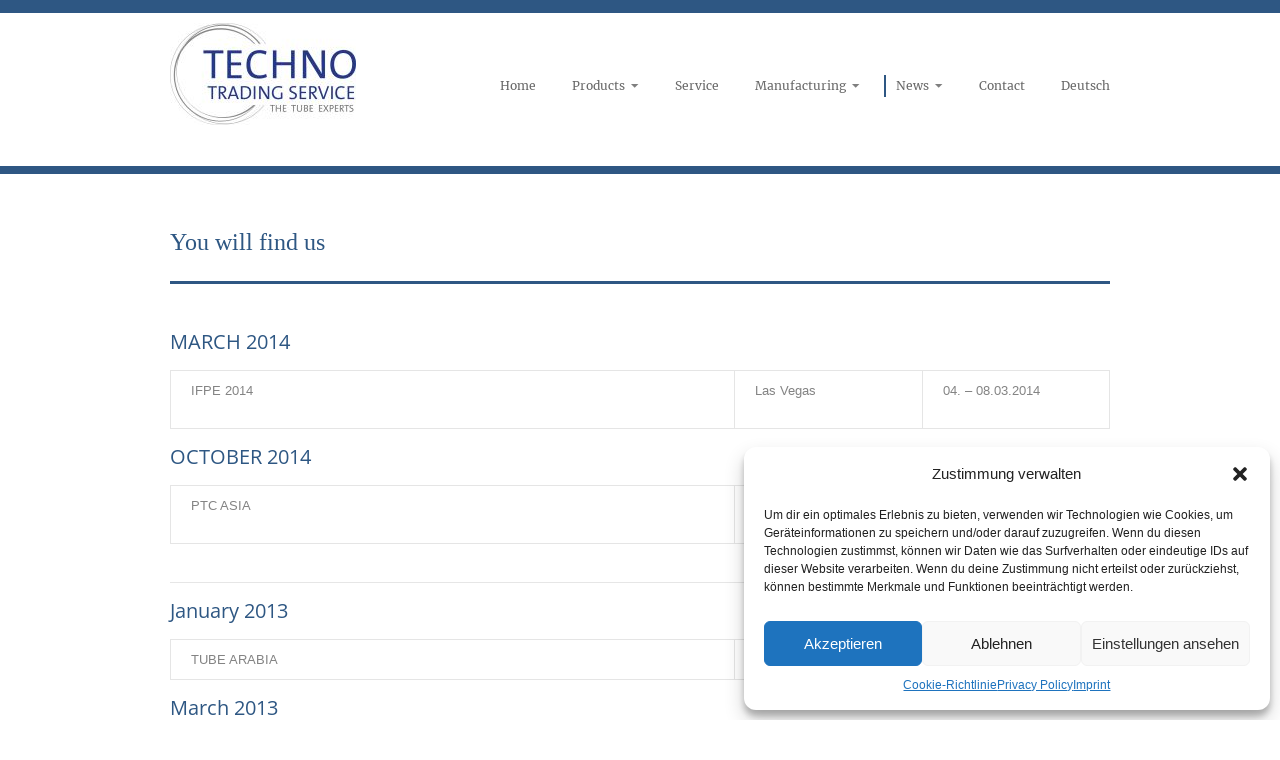

--- FILE ---
content_type: text/html; charset=UTF-8
request_url: https://www.techno-trading.de/en/you-will-find-us/
body_size: 52848
content:
<!DOCTYPE html> <!--[if lt IE 7]><html class="no-js lt-ie9 lt-ie8 lt-ie7" lang="en-US"> <![endif]--> <!--[if IE 7]><html class="no-js lt-ie9 lt-ie8" lang="en-US"> <![endif]--> <!--[if IE 8]><html class="no-js lt-ie9" lang="en-US"> <![endif]--> <!--[if gt IE 8]><!--><html class="no-js" lang="en-US"> <!--<![endif]--><head><meta charset="UTF-8" /> <!--[if lt IE 9]> <script src="https://html5shiv.googlecode.com/svn/trunk/html5.js"></script> <![endif]--><link rel="stylesheet" href="https://www.techno-trading.de/wp-content/cache/autoptimize/css/autoptimize_single_c195ca2f1664263ead39c42f394a9ea1.css" type="text/css" /><meta name="viewport" content="width=device-width, user-scalable=no"><link rel="stylesheet" href="https://www.techno-trading.de/wp-content/cache/autoptimize/css/autoptimize_single_84264ebdeb2b1f9cb817f04b1d7136ae.css"> <!--[if IE 7]><link rel="stylesheet" href="https://www.techno-trading.de/wp-content/themes/superspark/stylesheet/ie7-style.css" /> <![endif]--><meta name='robots' content='index, follow, max-image-preview:large, max-snippet:-1, max-video-preview:-1' /><style>img:is([sizes="auto" i], [sizes^="auto," i]) { contain-intrinsic-size: 3000px 1500px }</style><link rel="alternate" href="https://www.techno-trading.de/en/you-will-find-us/" hreflang="en" /><link rel="alternate" href="https://www.techno-trading.de/fur-sie-vor-ort/" hreflang="de" /><title>You will find us - Techno Trading Service GmbH</title><link rel="canonical" href="https://www.techno-trading.de/en/you-will-find-us/" /><meta property="og:locale" content="en_US" /><meta property="og:locale:alternate" content="de_DE" /><meta property="og:type" content="article" /><meta property="og:title" content="You will find us - Techno Trading Service GmbH" /><meta property="og:description" content="MARCH 2014 IFPE 2014 Las Vegas 04. &#8211; 08.03.2014 OCTOBER 2014 PTC ASIA Shanghai 27. &#8211; 30.10.2014 January 2013 TUBE ARABIA Dubai 07. &#8211; 10.03.2013 March 2013 WIN World of Industry Istanbul Istanbul 20. &#8211; 23.03.2013 BORU 2013 Istanbul 28. &#8211; 30.03.2013 April 2013 Hannover Messe Hannover 15. &#8211; 21.04.2013 BAUMA Munich 22. &#8211; 28.04.2013 &nbsp; October 2013 TUBO Tech Sao Paulo 01. &#8211; 03.10.2013 CHINA COAL &amp; Mining Bejing 22. &#8211; 25.10.2013 Please contact us for an appointment." /><meta property="og:url" content="https://www.techno-trading.de/en/you-will-find-us/" /><meta property="og:site_name" content="Techno Trading Service GmbH" /><meta property="article:modified_time" content="2013-12-18T10:09:52+00:00" /><meta property="og:image" content="https://www.techno-trading.de/wp-content/uploads/2013/03/logo_small_fuer_header.png" /><meta property="og:image:width" content="130" /><meta property="og:image:height" content="102" /><meta property="og:image:type" content="image/png" /> <script type="application/ld+json" class="yoast-schema-graph">{"@context":"https://schema.org","@graph":[{"@type":"WebPage","@id":"https://www.techno-trading.de/en/you-will-find-us/","url":"https://www.techno-trading.de/en/you-will-find-us/","name":"You will find us - Techno Trading Service GmbH","isPartOf":{"@id":"https://www.techno-trading.de/en/#website"},"datePublished":"2013-05-02T10:08:53+00:00","dateModified":"2013-12-18T10:09:52+00:00","breadcrumb":{"@id":"https://www.techno-trading.de/en/you-will-find-us/#breadcrumb"},"inLanguage":"en-US","potentialAction":[{"@type":"ReadAction","target":["https://www.techno-trading.de/en/you-will-find-us/"]}]},{"@type":"BreadcrumbList","@id":"https://www.techno-trading.de/en/you-will-find-us/#breadcrumb","itemListElement":[{"@type":"ListItem","position":1,"name":"Home","item":"https://www.techno-trading.de/en/"},{"@type":"ListItem","position":2,"name":"You will find us"}]},{"@type":"WebSite","@id":"https://www.techno-trading.de/en/#website","url":"https://www.techno-trading.de/en/","name":"Techno Trading Service GmbH","description":"Tubes, Bars, Services","potentialAction":[{"@type":"SearchAction","target":{"@type":"EntryPoint","urlTemplate":"https://www.techno-trading.de/en/?s={search_term_string}"},"query-input":{"@type":"PropertyValueSpecification","valueRequired":true,"valueName":"search_term_string"}}],"inLanguage":"en-US"}]}</script> <link rel='preconnect' href='//www.google-analytics.com' /><link rel="alternate" type="application/rss+xml" title="Techno Trading Service GmbH &raquo; Feed" href="https://www.techno-trading.de/en/feed/" /><link rel="alternate" type="application/rss+xml" title="Techno Trading Service GmbH &raquo; Comments Feed" href="https://www.techno-trading.de/en/comments/feed/" /><link rel="alternate" type="application/rss+xml" title="Techno Trading Service GmbH &raquo; You will find us Comments Feed" href="https://www.techno-trading.de/en/you-will-find-us/feed/" /> <script type="text/javascript">window._wpemojiSettings = {"baseUrl":"https:\/\/s.w.org\/images\/core\/emoji\/15.0.3\/72x72\/","ext":".png","svgUrl":"https:\/\/s.w.org\/images\/core\/emoji\/15.0.3\/svg\/","svgExt":".svg","source":{"concatemoji":"https:\/\/www.techno-trading.de\/wp-includes\/js\/wp-emoji-release.min.js?ver=6.7.4"}};
/*! This file is auto-generated */
!function(i,n){var o,s,e;function c(e){try{var t={supportTests:e,timestamp:(new Date).valueOf()};sessionStorage.setItem(o,JSON.stringify(t))}catch(e){}}function p(e,t,n){e.clearRect(0,0,e.canvas.width,e.canvas.height),e.fillText(t,0,0);var t=new Uint32Array(e.getImageData(0,0,e.canvas.width,e.canvas.height).data),r=(e.clearRect(0,0,e.canvas.width,e.canvas.height),e.fillText(n,0,0),new Uint32Array(e.getImageData(0,0,e.canvas.width,e.canvas.height).data));return t.every(function(e,t){return e===r[t]})}function u(e,t,n){switch(t){case"flag":return n(e,"\ud83c\udff3\ufe0f\u200d\u26a7\ufe0f","\ud83c\udff3\ufe0f\u200b\u26a7\ufe0f")?!1:!n(e,"\ud83c\uddfa\ud83c\uddf3","\ud83c\uddfa\u200b\ud83c\uddf3")&&!n(e,"\ud83c\udff4\udb40\udc67\udb40\udc62\udb40\udc65\udb40\udc6e\udb40\udc67\udb40\udc7f","\ud83c\udff4\u200b\udb40\udc67\u200b\udb40\udc62\u200b\udb40\udc65\u200b\udb40\udc6e\u200b\udb40\udc67\u200b\udb40\udc7f");case"emoji":return!n(e,"\ud83d\udc26\u200d\u2b1b","\ud83d\udc26\u200b\u2b1b")}return!1}function f(e,t,n){var r="undefined"!=typeof WorkerGlobalScope&&self instanceof WorkerGlobalScope?new OffscreenCanvas(300,150):i.createElement("canvas"),a=r.getContext("2d",{willReadFrequently:!0}),o=(a.textBaseline="top",a.font="600 32px Arial",{});return e.forEach(function(e){o[e]=t(a,e,n)}),o}function t(e){var t=i.createElement("script");t.src=e,t.defer=!0,i.head.appendChild(t)}"undefined"!=typeof Promise&&(o="wpEmojiSettingsSupports",s=["flag","emoji"],n.supports={everything:!0,everythingExceptFlag:!0},e=new Promise(function(e){i.addEventListener("DOMContentLoaded",e,{once:!0})}),new Promise(function(t){var n=function(){try{var e=JSON.parse(sessionStorage.getItem(o));if("object"==typeof e&&"number"==typeof e.timestamp&&(new Date).valueOf()<e.timestamp+604800&&"object"==typeof e.supportTests)return e.supportTests}catch(e){}return null}();if(!n){if("undefined"!=typeof Worker&&"undefined"!=typeof OffscreenCanvas&&"undefined"!=typeof URL&&URL.createObjectURL&&"undefined"!=typeof Blob)try{var e="postMessage("+f.toString()+"("+[JSON.stringify(s),u.toString(),p.toString()].join(",")+"));",r=new Blob([e],{type:"text/javascript"}),a=new Worker(URL.createObjectURL(r),{name:"wpTestEmojiSupports"});return void(a.onmessage=function(e){c(n=e.data),a.terminate(),t(n)})}catch(e){}c(n=f(s,u,p))}t(n)}).then(function(e){for(var t in e)n.supports[t]=e[t],n.supports.everything=n.supports.everything&&n.supports[t],"flag"!==t&&(n.supports.everythingExceptFlag=n.supports.everythingExceptFlag&&n.supports[t]);n.supports.everythingExceptFlag=n.supports.everythingExceptFlag&&!n.supports.flag,n.DOMReady=!1,n.readyCallback=function(){n.DOMReady=!0}}).then(function(){return e}).then(function(){var e;n.supports.everything||(n.readyCallback(),(e=n.source||{}).concatemoji?t(e.concatemoji):e.wpemoji&&e.twemoji&&(t(e.twemoji),t(e.wpemoji)))}))}((window,document),window._wpemojiSettings);</script> <link rel='stylesheet' id='style-custom-css' href='https://www.techno-trading.de/wp-content/cache/autoptimize/css/autoptimize_single_d9ec116a635d593565eff36d0345835b.css?ver=6.7.4' type='text/css' media='all' /><link rel='stylesheet' id='Google-Font-Droid+Serif-css' href='https://www.techno-trading.de/wp-content/cache/autoptimize/css/autoptimize_single_287f9d6234eab2dbb2d9be64f9cb4afc.css?ver=1669166428' type='text/css' media='all' /><link rel='stylesheet' id='Google-Font-Merriweather-css' href='https://www.techno-trading.de/wp-content/cache/autoptimize/css/autoptimize_single_f90d12e720ab3a61b913868387aa8273.css?ver=1669166428' type='text/css' media='all' /><link rel='stylesheet' id='Google-Font-Open+Sans-css' href='https://www.techno-trading.de/wp-content/cache/autoptimize/css/autoptimize_single_9f59bb4e6a8e9101febc4192e29599ed.css?ver=1669166428' type='text/css' media='all' /><link rel='stylesheet' id='layerslider-css' href='https://www.techno-trading.de/wp-content/cache/autoptimize/css/autoptimize_single_a09ee48c4136fa3d0103f7bb4f86ca6b.css?ver=8.1.2' type='text/css' media='all' /><style id='wp-emoji-styles-inline-css' type='text/css'>img.wp-smiley, img.emoji {
		display: inline !important;
		border: none !important;
		box-shadow: none !important;
		height: 1em !important;
		width: 1em !important;
		margin: 0 0.07em !important;
		vertical-align: -0.1em !important;
		background: none !important;
		padding: 0 !important;
	}</style><link rel='stylesheet' id='wp-block-library-css' href='https://www.techno-trading.de/wp-includes/css/dist/block-library/style.min.css?ver=6.7.4' type='text/css' media='all' /><style id='classic-theme-styles-inline-css' type='text/css'>/*! This file is auto-generated */
.wp-block-button__link{color:#fff;background-color:#32373c;border-radius:9999px;box-shadow:none;text-decoration:none;padding:calc(.667em + 2px) calc(1.333em + 2px);font-size:1.125em}.wp-block-file__button{background:#32373c;color:#fff;text-decoration:none}</style><style id='global-styles-inline-css' type='text/css'>:root{--wp--preset--aspect-ratio--square: 1;--wp--preset--aspect-ratio--4-3: 4/3;--wp--preset--aspect-ratio--3-4: 3/4;--wp--preset--aspect-ratio--3-2: 3/2;--wp--preset--aspect-ratio--2-3: 2/3;--wp--preset--aspect-ratio--16-9: 16/9;--wp--preset--aspect-ratio--9-16: 9/16;--wp--preset--color--black: #000000;--wp--preset--color--cyan-bluish-gray: #abb8c3;--wp--preset--color--white: #ffffff;--wp--preset--color--pale-pink: #f78da7;--wp--preset--color--vivid-red: #cf2e2e;--wp--preset--color--luminous-vivid-orange: #ff6900;--wp--preset--color--luminous-vivid-amber: #fcb900;--wp--preset--color--light-green-cyan: #7bdcb5;--wp--preset--color--vivid-green-cyan: #00d084;--wp--preset--color--pale-cyan-blue: #8ed1fc;--wp--preset--color--vivid-cyan-blue: #0693e3;--wp--preset--color--vivid-purple: #9b51e0;--wp--preset--gradient--vivid-cyan-blue-to-vivid-purple: linear-gradient(135deg,rgba(6,147,227,1) 0%,rgb(155,81,224) 100%);--wp--preset--gradient--light-green-cyan-to-vivid-green-cyan: linear-gradient(135deg,rgb(122,220,180) 0%,rgb(0,208,130) 100%);--wp--preset--gradient--luminous-vivid-amber-to-luminous-vivid-orange: linear-gradient(135deg,rgba(252,185,0,1) 0%,rgba(255,105,0,1) 100%);--wp--preset--gradient--luminous-vivid-orange-to-vivid-red: linear-gradient(135deg,rgba(255,105,0,1) 0%,rgb(207,46,46) 100%);--wp--preset--gradient--very-light-gray-to-cyan-bluish-gray: linear-gradient(135deg,rgb(238,238,238) 0%,rgb(169,184,195) 100%);--wp--preset--gradient--cool-to-warm-spectrum: linear-gradient(135deg,rgb(74,234,220) 0%,rgb(151,120,209) 20%,rgb(207,42,186) 40%,rgb(238,44,130) 60%,rgb(251,105,98) 80%,rgb(254,248,76) 100%);--wp--preset--gradient--blush-light-purple: linear-gradient(135deg,rgb(255,206,236) 0%,rgb(152,150,240) 100%);--wp--preset--gradient--blush-bordeaux: linear-gradient(135deg,rgb(254,205,165) 0%,rgb(254,45,45) 50%,rgb(107,0,62) 100%);--wp--preset--gradient--luminous-dusk: linear-gradient(135deg,rgb(255,203,112) 0%,rgb(199,81,192) 50%,rgb(65,88,208) 100%);--wp--preset--gradient--pale-ocean: linear-gradient(135deg,rgb(255,245,203) 0%,rgb(182,227,212) 50%,rgb(51,167,181) 100%);--wp--preset--gradient--electric-grass: linear-gradient(135deg,rgb(202,248,128) 0%,rgb(113,206,126) 100%);--wp--preset--gradient--midnight: linear-gradient(135deg,rgb(2,3,129) 0%,rgb(40,116,252) 100%);--wp--preset--font-size--small: 13px;--wp--preset--font-size--medium: 20px;--wp--preset--font-size--large: 36px;--wp--preset--font-size--x-large: 42px;--wp--preset--spacing--20: 0.44rem;--wp--preset--spacing--30: 0.67rem;--wp--preset--spacing--40: 1rem;--wp--preset--spacing--50: 1.5rem;--wp--preset--spacing--60: 2.25rem;--wp--preset--spacing--70: 3.38rem;--wp--preset--spacing--80: 5.06rem;--wp--preset--shadow--natural: 6px 6px 9px rgba(0, 0, 0, 0.2);--wp--preset--shadow--deep: 12px 12px 50px rgba(0, 0, 0, 0.4);--wp--preset--shadow--sharp: 6px 6px 0px rgba(0, 0, 0, 0.2);--wp--preset--shadow--outlined: 6px 6px 0px -3px rgba(255, 255, 255, 1), 6px 6px rgba(0, 0, 0, 1);--wp--preset--shadow--crisp: 6px 6px 0px rgba(0, 0, 0, 1);}:where(.is-layout-flex){gap: 0.5em;}:where(.is-layout-grid){gap: 0.5em;}body .is-layout-flex{display: flex;}.is-layout-flex{flex-wrap: wrap;align-items: center;}.is-layout-flex > :is(*, div){margin: 0;}body .is-layout-grid{display: grid;}.is-layout-grid > :is(*, div){margin: 0;}:where(.wp-block-columns.is-layout-flex){gap: 2em;}:where(.wp-block-columns.is-layout-grid){gap: 2em;}:where(.wp-block-post-template.is-layout-flex){gap: 1.25em;}:where(.wp-block-post-template.is-layout-grid){gap: 1.25em;}.has-black-color{color: var(--wp--preset--color--black) !important;}.has-cyan-bluish-gray-color{color: var(--wp--preset--color--cyan-bluish-gray) !important;}.has-white-color{color: var(--wp--preset--color--white) !important;}.has-pale-pink-color{color: var(--wp--preset--color--pale-pink) !important;}.has-vivid-red-color{color: var(--wp--preset--color--vivid-red) !important;}.has-luminous-vivid-orange-color{color: var(--wp--preset--color--luminous-vivid-orange) !important;}.has-luminous-vivid-amber-color{color: var(--wp--preset--color--luminous-vivid-amber) !important;}.has-light-green-cyan-color{color: var(--wp--preset--color--light-green-cyan) !important;}.has-vivid-green-cyan-color{color: var(--wp--preset--color--vivid-green-cyan) !important;}.has-pale-cyan-blue-color{color: var(--wp--preset--color--pale-cyan-blue) !important;}.has-vivid-cyan-blue-color{color: var(--wp--preset--color--vivid-cyan-blue) !important;}.has-vivid-purple-color{color: var(--wp--preset--color--vivid-purple) !important;}.has-black-background-color{background-color: var(--wp--preset--color--black) !important;}.has-cyan-bluish-gray-background-color{background-color: var(--wp--preset--color--cyan-bluish-gray) !important;}.has-white-background-color{background-color: var(--wp--preset--color--white) !important;}.has-pale-pink-background-color{background-color: var(--wp--preset--color--pale-pink) !important;}.has-vivid-red-background-color{background-color: var(--wp--preset--color--vivid-red) !important;}.has-luminous-vivid-orange-background-color{background-color: var(--wp--preset--color--luminous-vivid-orange) !important;}.has-luminous-vivid-amber-background-color{background-color: var(--wp--preset--color--luminous-vivid-amber) !important;}.has-light-green-cyan-background-color{background-color: var(--wp--preset--color--light-green-cyan) !important;}.has-vivid-green-cyan-background-color{background-color: var(--wp--preset--color--vivid-green-cyan) !important;}.has-pale-cyan-blue-background-color{background-color: var(--wp--preset--color--pale-cyan-blue) !important;}.has-vivid-cyan-blue-background-color{background-color: var(--wp--preset--color--vivid-cyan-blue) !important;}.has-vivid-purple-background-color{background-color: var(--wp--preset--color--vivid-purple) !important;}.has-black-border-color{border-color: var(--wp--preset--color--black) !important;}.has-cyan-bluish-gray-border-color{border-color: var(--wp--preset--color--cyan-bluish-gray) !important;}.has-white-border-color{border-color: var(--wp--preset--color--white) !important;}.has-pale-pink-border-color{border-color: var(--wp--preset--color--pale-pink) !important;}.has-vivid-red-border-color{border-color: var(--wp--preset--color--vivid-red) !important;}.has-luminous-vivid-orange-border-color{border-color: var(--wp--preset--color--luminous-vivid-orange) !important;}.has-luminous-vivid-amber-border-color{border-color: var(--wp--preset--color--luminous-vivid-amber) !important;}.has-light-green-cyan-border-color{border-color: var(--wp--preset--color--light-green-cyan) !important;}.has-vivid-green-cyan-border-color{border-color: var(--wp--preset--color--vivid-green-cyan) !important;}.has-pale-cyan-blue-border-color{border-color: var(--wp--preset--color--pale-cyan-blue) !important;}.has-vivid-cyan-blue-border-color{border-color: var(--wp--preset--color--vivid-cyan-blue) !important;}.has-vivid-purple-border-color{border-color: var(--wp--preset--color--vivid-purple) !important;}.has-vivid-cyan-blue-to-vivid-purple-gradient-background{background: var(--wp--preset--gradient--vivid-cyan-blue-to-vivid-purple) !important;}.has-light-green-cyan-to-vivid-green-cyan-gradient-background{background: var(--wp--preset--gradient--light-green-cyan-to-vivid-green-cyan) !important;}.has-luminous-vivid-amber-to-luminous-vivid-orange-gradient-background{background: var(--wp--preset--gradient--luminous-vivid-amber-to-luminous-vivid-orange) !important;}.has-luminous-vivid-orange-to-vivid-red-gradient-background{background: var(--wp--preset--gradient--luminous-vivid-orange-to-vivid-red) !important;}.has-very-light-gray-to-cyan-bluish-gray-gradient-background{background: var(--wp--preset--gradient--very-light-gray-to-cyan-bluish-gray) !important;}.has-cool-to-warm-spectrum-gradient-background{background: var(--wp--preset--gradient--cool-to-warm-spectrum) !important;}.has-blush-light-purple-gradient-background{background: var(--wp--preset--gradient--blush-light-purple) !important;}.has-blush-bordeaux-gradient-background{background: var(--wp--preset--gradient--blush-bordeaux) !important;}.has-luminous-dusk-gradient-background{background: var(--wp--preset--gradient--luminous-dusk) !important;}.has-pale-ocean-gradient-background{background: var(--wp--preset--gradient--pale-ocean) !important;}.has-electric-grass-gradient-background{background: var(--wp--preset--gradient--electric-grass) !important;}.has-midnight-gradient-background{background: var(--wp--preset--gradient--midnight) !important;}.has-small-font-size{font-size: var(--wp--preset--font-size--small) !important;}.has-medium-font-size{font-size: var(--wp--preset--font-size--medium) !important;}.has-large-font-size{font-size: var(--wp--preset--font-size--large) !important;}.has-x-large-font-size{font-size: var(--wp--preset--font-size--x-large) !important;}
:where(.wp-block-post-template.is-layout-flex){gap: 1.25em;}:where(.wp-block-post-template.is-layout-grid){gap: 1.25em;}
:where(.wp-block-columns.is-layout-flex){gap: 2em;}:where(.wp-block-columns.is-layout-grid){gap: 2em;}
:root :where(.wp-block-pullquote){font-size: 1.5em;line-height: 1.6;}</style><link rel='stylesheet' id='contact-form-7-css' href='https://www.techno-trading.de/wp-content/cache/autoptimize/css/autoptimize_single_64ac31699f5326cb3c76122498b76f66.css?ver=6.1.4' type='text/css' media='all' /><link rel='stylesheet' id='cmplz-general-css' href='https://www.techno-trading.de/wp-content/plugins/complianz-gdpr/assets/css/cookieblocker.min.css?ver=1745315812' type='text/css' media='all' /><link rel='stylesheet' id='superfish-css' href='https://www.techno-trading.de/wp-content/cache/autoptimize/css/autoptimize_single_b6399df16957815abafb7b62a7d4a63b.css?ver=6.7.4' type='text/css' media='all' /><link rel='stylesheet' id='fancybox-css' href='https://www.techno-trading.de/wp-content/cache/autoptimize/css/autoptimize_single_d7273bd7cf862dc526951034536b464b.css?ver=6.7.4' type='text/css' media='all' /><link rel='stylesheet' id='fancybox-thumbs-css' href='https://www.techno-trading.de/wp-content/cache/autoptimize/css/autoptimize_single_52ddd84a9f42c1d4cd86d518a7f7e8bc.css?ver=6.7.4' type='text/css' media='all' /><link rel='stylesheet' id='nivo-slider-css' href='https://www.techno-trading.de/wp-content/cache/autoptimize/css/autoptimize_single_3d55faf787877c5803051aa7b0d38bbf.css?ver=6.7.4' type='text/css' media='all' /> <script type="text/javascript" src="https://www.techno-trading.de/wp-includes/js/jquery/jquery.min.js?ver=3.7.1" id="jquery-core-js"></script> <script type="text/javascript" src="https://www.techno-trading.de/wp-includes/js/jquery/jquery-migrate.min.js?ver=3.4.1" id="jquery-migrate-js"></script> <script type="text/javascript" id="layerslider-utils-js-extra">var LS_Meta = {"v":"8.1.2","fixGSAP":"1"};</script> <script type="text/javascript" src="https://www.techno-trading.de/wp-content/plugins/LayerSlider/assets/static/layerslider/js/layerslider.utils.js?ver=8.1.2" id="layerslider-utils-js"></script> <script type="text/javascript" src="https://www.techno-trading.de/wp-content/plugins/LayerSlider/assets/static/layerslider/js/layerslider.kreaturamedia.jquery.js?ver=8.1.2" id="layerslider-js"></script> <script type="text/javascript" src="https://www.techno-trading.de/wp-content/plugins/LayerSlider/assets/static/layerslider/js/layerslider.transitions.js?ver=8.1.2" id="layerslider-transitions-js"></script> <script type="text/javascript" src="https://www.techno-trading.de/wp-content/themes/superspark/javascript/jquery.fitvids.js?ver=1.0" id="fitvids-js"></script> <meta name="generator" content="Powered by LayerSlider 8.1.2 - Build Heros, Sliders, and Popups. Create Animations and Beautiful, Rich Web Content as Easy as Never Before on WordPress." /><link rel="https://api.w.org/" href="https://www.techno-trading.de/wp-json/" /><link rel="alternate" title="JSON" type="application/json" href="https://www.techno-trading.de/wp-json/wp/v2/pages/454" /><link rel="EditURI" type="application/rsd+xml" title="RSD" href="https://www.techno-trading.de/xmlrpc.php?rsd" /><meta name="generator" content="WordPress 6.7.4" /><link rel='shortlink' href='https://www.techno-trading.de/?p=454' /><link rel="alternate" title="oEmbed (JSON)" type="application/json+oembed" href="https://www.techno-trading.de/wp-json/oembed/1.0/embed?url=https%3A%2F%2Fwww.techno-trading.de%2Fen%2Fyou-will-find-us%2F&#038;lang=en" /><link rel="alternate" title="oEmbed (XML)" type="text/xml+oembed" href="https://www.techno-trading.de/wp-json/oembed/1.0/embed?url=https%3A%2F%2Fwww.techno-trading.de%2Fen%2Fyou-will-find-us%2F&#038;format=xml&#038;lang=en" /><style>.cmplz-hidden {
					display: none !important;
				}</style><style type="text/css">@font-face {font-family: "";src: url("");src: url("?#iefix") format("embedded-opentype"), url("") format("truetype");font-weight: normal;font-style: normal;}</style><!--[if lt IE 9]><style type="text/css">div.shortcode-dropcap.circle,
	div.anythingSlider .anythingControls ul a, .flex-control-nav li a, 
	.nivo-controlNav a, .ls-bottom-slidebuttons a, .blog-date-wrapper{
		z-index: 1000;
		position: relative;
		behavior: url(https://www.techno-trading.de/wp-content/themes/superspark/stylesheet/ie-fix/PIE.php);
	}
	div.top-search-wrapper .search-text{ width: 185px; }
	div.top-search-wrapper .search-text input{ float: right; }
	span.hover-link, span.hover-video, span.hover-zoom{ display: none !important; }
	div.logo-right-text-content { width: 400px !important; }</style><![endif]--><link rel="icon" href="https://www.techno-trading.de/wp-content/uploads/2019/04/TEC_Logo_rgb_m-e1556535704134-150x150.jpg" sizes="32x32" /><link rel="icon" href="https://www.techno-trading.de/wp-content/uploads/2019/04/TEC_Logo_rgb_m-e1556535704134.jpg" sizes="192x192" /><link rel="apple-touch-icon" href="https://www.techno-trading.de/wp-content/uploads/2019/04/TEC_Logo_rgb_m-e1556535704134.jpg" /><meta name="msapplication-TileImage" content="https://www.techno-trading.de/wp-content/uploads/2019/04/TEC_Logo_rgb_m-e1556535704134.jpg" /></head><body data-rsssl=1 data-cmplz=1 class="page-template-default page page-id-454"><div class="body-outer-wrapper"><div class="body-wrapper boxed-style"><div class="top-navigation-wrapper boxed-style"><div class="top-navigation container"><div class="top-navigation-right"><div id="gdl-social-icon" class="social-wrapper"><div class="social-icon-wrapper"></div></div></div><div class="clear"></div></div></div><div class="header-outer-wrapper"><div class="header-wrapper container main"><div class="logo-wrapper"> <a href="https://www.techno-trading.de/en"><img src="https://www.techno-trading.de/wp-content/uploads/2019/05/TEC_Logo_rgb_m-e1556535704134.jpg" alt="Techno Trading Service - The Tube Experts"/></a></div><div class="navigation-wrapper"><div id="main-superfish-wrapper" class="menu-wrapper"><ul id="menu-menu-at-top" class="sf-menu"><li id="menu-item-347" class="menu-item menu-item-type-post_type menu-item-object-page menu-item-home menu-item-347"><a href="https://www.techno-trading.de/en/">Home</a></li><li id="menu-item-345" class="menu-item menu-item-type-post_type menu-item-object-page menu-item-has-children menu-item-345"><a href="https://www.techno-trading.de/en/products/">Products</a><ul class="sub-menu"><li id="menu-item-362" class="menu-item menu-item-type-post_type menu-item-object-page menu-item-362"><a href="https://www.techno-trading.de/en/cylinder-tubes-hp-tubes/">cylinder tubes HP tubes</a></li><li id="menu-item-396" class="menu-item menu-item-type-post_type menu-item-object-page menu-item-396"><a href="https://www.techno-trading.de/en/products/hpz-tubes/">HPZ Tubes</a></li><li id="menu-item-392" class="menu-item menu-item-type-post_type menu-item-object-page menu-item-392"><a href="https://www.techno-trading.de/en/products/hps-tubes/">HPS Tubes</a></li><li id="menu-item-365" class="menu-item menu-item-type-post_type menu-item-object-page menu-item-365"><a href="https://www.techno-trading.de/en/products/hollow-tubes/">Hollow bars</a></li><li id="menu-item-363" class="menu-item menu-item-type-post_type menu-item-object-page menu-item-363"><a href="https://www.techno-trading.de/en/products/chrome-tubes/">Chrome tubes</a></li><li id="menu-item-364" class="menu-item menu-item-type-post_type menu-item-object-page menu-item-364"><a href="https://www.techno-trading.de/en/products/chrome-bars/">Chrome bars</a></li><li id="menu-item-346" class="menu-item menu-item-type-post_type menu-item-object-page menu-item-346"><a href="https://www.techno-trading.de/en/products/precision-steeltubes/">Precision steeltubes</a></li></ul></li><li id="menu-item-389" class="menu-item menu-item-type-post_type menu-item-object-page menu-item-389"><a href="https://www.techno-trading.de/en/service-2/">Service</a></li><li id="menu-item-390" class="menu-item menu-item-type-post_type menu-item-object-page menu-item-has-children menu-item-390"><a href="https://www.techno-trading.de/en/manufacturing/">Manufacturing</a><ul class="sub-menu"><li id="menu-item-391" class="menu-item menu-item-type-post_type menu-item-object-page menu-item-391"><a href="https://www.techno-trading.de/en/manufacturing/constructions/">Constructions</a></li><li id="menu-item-397" class="menu-item menu-item-type-post_type menu-item-object-page menu-item-397"><a href="https://www.techno-trading.de/en/manufacturing/certifications/">Certifications</a></li></ul></li><li id="menu-item-465" class="menu-item menu-item-type-post_type menu-item-object-page current-menu-ancestor current-menu-parent current_page_parent current_page_ancestor menu-item-has-children menu-item-465"><a href="https://www.techno-trading.de/en/news/">News</a><ul class="sub-menu"><li id="menu-item-464" class="menu-item menu-item-type-post_type menu-item-object-page current-menu-item page_item page-item-454 current_page_item menu-item-464"><a href="https://www.techno-trading.de/en/you-will-find-us/" aria-current="page">You will find us</a></li><li id="menu-item-416" class="menu-item menu-item-type-post_type menu-item-object-page menu-item-416"><a href="https://www.techno-trading.de/en/social-commitment/">Commitment</a></li></ul></li><li id="menu-item-1126" class="menu-item menu-item-type-post_type menu-item-object-page menu-item-1126"><a href="https://www.techno-trading.de/en/contact/">Contact</a></li><li id="menu-item-427" class="menu-item menu-item-type-custom menu-item-object-custom menu-item-427"><a href="/">Deutsch</a></li></ul></div></div><div class="clear"></div><div class="responsive-menu-wrapper"><select id="menu-menu-at-top-1" class="menu dropdown-menu"><option value="" class="blank">&#8212; Main Menu &#8212;</option><option class="menu-item menu-item-type-post_type menu-item-object-page menu-item-home menu-item-347 menu-item-depth-0" value="https://www.techno-trading.de/en/">Home</option><option class="menu-item menu-item-type-post_type menu-item-object-page menu-item-has-children menu-item-345 menu-item-depth-0" value="https://www.techno-trading.de/en/products/">Products</option><option class="menu-item menu-item-type-post_type menu-item-object-page menu-item-362 menu-item-depth-1" value="https://www.techno-trading.de/en/cylinder-tubes-hp-tubes/">- cylinder tubes HP tubes</option><option class="menu-item menu-item-type-post_type menu-item-object-page menu-item-396 menu-item-depth-1" value="https://www.techno-trading.de/en/products/hpz-tubes/">- HPZ Tubes</option><option class="menu-item menu-item-type-post_type menu-item-object-page menu-item-392 menu-item-depth-1" value="https://www.techno-trading.de/en/products/hps-tubes/">- HPS Tubes</option><option class="menu-item menu-item-type-post_type menu-item-object-page menu-item-365 menu-item-depth-1" value="https://www.techno-trading.de/en/products/hollow-tubes/">- Hollow bars</option><option class="menu-item menu-item-type-post_type menu-item-object-page menu-item-363 menu-item-depth-1" value="https://www.techno-trading.de/en/products/chrome-tubes/">- Chrome tubes</option><option class="menu-item menu-item-type-post_type menu-item-object-page menu-item-364 menu-item-depth-1" value="https://www.techno-trading.de/en/products/chrome-bars/">- Chrome bars</option><option class="menu-item menu-item-type-post_type menu-item-object-page menu-item-346 menu-item-depth-1" value="https://www.techno-trading.de/en/products/precision-steeltubes/">- Precision steeltubes</option><option class="menu-item menu-item-type-post_type menu-item-object-page menu-item-389 menu-item-depth-0" value="https://www.techno-trading.de/en/service-2/">Service</option><option class="menu-item menu-item-type-post_type menu-item-object-page menu-item-has-children menu-item-390 menu-item-depth-0" value="https://www.techno-trading.de/en/manufacturing/">Manufacturing</option><option class="menu-item menu-item-type-post_type menu-item-object-page menu-item-391 menu-item-depth-1" value="https://www.techno-trading.de/en/manufacturing/constructions/">- Constructions</option><option class="menu-item menu-item-type-post_type menu-item-object-page menu-item-397 menu-item-depth-1" value="https://www.techno-trading.de/en/manufacturing/certifications/">- Certifications</option><option class="menu-item menu-item-type-post_type menu-item-object-page current-menu-ancestor current-menu-parent current_page_parent current_page_ancestor menu-item-has-children menu-item-465 menu-item-depth-0" value="https://www.techno-trading.de/en/news/">News</option><option class="menu-item menu-item-type-post_type menu-item-object-page current-menu-item page_item page-item-454 current_page_item menu-item-464 menu-item-depth-1" value="https://www.techno-trading.de/en/you-will-find-us/" selected="selected">- You will find us</option><option class="menu-item menu-item-type-post_type menu-item-object-page menu-item-416 menu-item-depth-1" value="https://www.techno-trading.de/en/social-commitment/">- Commitment</option><option class="menu-item menu-item-type-post_type menu-item-object-page menu-item-1126 menu-item-depth-0" value="https://www.techno-trading.de/en/contact/">Contact</option><option class="menu-item menu-item-type-custom menu-item-object-custom menu-item-427 menu-item-depth-0" value="/">Deutsch</option> </select></div></div></div><div class="gdl-top-slider-wrapper"><div class="gdl-top-slider-inner-wrapper"><div class="gdl-top-slider"><div class="gdl-slider-wrapper fullwidth"><div class="nivoSliderWrapper"><div class="nivoSlider gdl-slider"><img class="gdl-no-preload" src="https://www.techno-trading.de/wp-content/uploads/2013/03/Slider_1_11.jpg" alt="" /></div></div></div><div class="clear"></div></div></div></div><div class="content-wrapper container main"><div id="post-454" class="post-454 page type-page status-publish hentry"><div class="page-wrapper single-page "><div class="page-header-wrapper"><h1 class="page-header-title">You will find us</h1><span class="page-header-caption"></span></div><div class="row gdl-page-row-wrapper"><div class="gdl-page-left mb0 twelve columns"><div class="row"><div class="gdl-page-item mb0 twelve columns"><div class="row"><div class="twelve columns "><div class="gdl-page-content"><h3>MARCH 2014</h3><table><tbody><tr><td width="60%">IFPE 2014</td><td width="20%">Las Vegas</td><td width="20%">04. &#8211; 08.03.2014</td></tr><tr><td></td><td></td><td></td></tr></tbody></table><h3></h3><h3>OCTOBER 2014</h3><table><tbody><tr><td width="60%">PTC ASIA</td><td width="20%">Shanghai</td><td width="20%">27. &#8211; 30.10.2014</td></tr><tr><td></td><td></td><td></td></tr></tbody></table><h3><span style="font-size: 1.17em;"></p><div class="clear"></div><div class="gdl-divider"><div class="scroll-top">back to top</div></div><p></span></h3><h3>January 2013</h3><table><tbody><tr><td width="60%">TUBE ARABIA</td><td width="20%">Dubai</td><td width="20%">07. &#8211; 10.03.2013</td></tr></tbody></table><h3></h3><h3>March 2013</h3><table><tbody><tr><td width="60%">WIN World of Industry Istanbul</td><td width="20%">Istanbul</td><td width="20%">20. &#8211; 23.03.2013</td></tr><tr><td>BORU 2013</td><td>Istanbul</td><td>28. &#8211; 30.03.2013</td></tr></tbody></table><h3></h3><h3>April 2013</h3><table><tbody><tr><td width="60%">Hannover Messe</td><td width="20%">Hannover</td><td width="20%">15. &#8211; 21.04.2013</td></tr><tr><td>BAUMA</td><td>Munich</td><td>22. &#8211; 28.04.2013</td></tr></tbody></table><p>&nbsp;</p><h3>October 2013</h3><table><tbody><tr><td width="60%">TUBO Tech</td><td width="20%">Sao Paulo</td><td width="20%">01. &#8211; 03.10.2013</td></tr><tr><td>CHINA COAL &amp; Mining</td><td>Bejing</td><td>22. &#8211; 25.10.2013</td></tr></tbody></table><p>Please <a title="Contact" href="https://www.techno-trading.de/en/contact/">contact</a> us for an appointment.</p></div></div><div class="clear"></div></div></div><div class="clear"></div></div></div><div class="clear"></div></div><div class="clear"></div></div></div></div><div class="footer-top-bar boxed-style"></div><div class="footer-wrapper boxed-style"><div class="container footer-container"><div class="footer-widget-wrapper"><div class="row"><div class="three columns gdl-footer-1 mb0"><div class="custom-sidebar"><img width="300" height="164" src="https://www.techno-trading.de/wp-content/uploads/2019/05/TEC_Logo-300x164.png" class="image wp-image-1118  attachment-medium size-medium" alt="" style="max-width: 100%; height: auto;" decoding="async" loading="lazy" srcset="https://www.techno-trading.de/wp-content/uploads/2019/05/TEC_Logo-300x164.png 300w, https://www.techno-trading.de/wp-content/uploads/2019/05/TEC_Logo-768x421.png 768w, https://www.techno-trading.de/wp-content/uploads/2019/05/TEC_Logo-1024x561.png 1024w" sizes="auto, (max-width: 300px) 100vw, 300px" /></div><div class="custom-sidebar"><div class="textwidget"><p>TECHNO TRADING SERVICE GMBH<br /> Vinckeweg 17<br /> 47119 Duisburg<br /> Tel. ++49 (0) 203 3 78 77 30<br /> Fax ++49 (0)203 3 78 77 55</p></div></div></div><div class="three columns gdl-footer-2 mb0"></div><div class="three columns gdl-footer-3 mb0"></div><div class="three columns gdl-footer-4 mb0"><div class="custom-sidebar"><div class="menu-footer-english-container"><ul id="menu-footer-english" class="menu"><li id="menu-item-729" class="menu-item menu-item-type-post_type menu-item-object-page menu-item-729"><a href="https://www.techno-trading.de/en/imprint/">Imprint</a></li><li id="menu-item-741" class="menu-item menu-item-type-post_type menu-item-object-page menu-item-741"><a href="https://www.techno-trading.de/agb/">AGB</a></li><li id="menu-item-731" class="menu-item menu-item-type-post_type menu-item-object-page menu-item-731"><a href="https://www.techno-trading.de/datenschutz/">Datenschutzerklärung</a></li><li id="menu-item-1127" class="menu-item menu-item-type-post_type menu-item-object-page menu-item-1127"><a href="https://www.techno-trading.de/en/contact/">Contact</a></li><li id="menu-item-728-en" class="lang-item lang-item-7 lang-item-en current-lang lang-item-first menu-item menu-item-type-custom menu-item-object-custom menu-item-728-en"><a href="https://www.techno-trading.de/en/you-will-find-us/" hreflang="en-US" lang="en-US">English</a></li><li id="menu-item-728-de" class="lang-item lang-item-10 lang-item-de menu-item menu-item-type-custom menu-item-object-custom menu-item-728-de"><a href="https://www.techno-trading.de/fur-sie-vor-ort/" hreflang="de-DE" lang="de-DE">Deutsch</a></li></ul></div></div></div><div class="clear"></div></div></div></div><div class="copyright-outer-wrapper boxed-style"><div class="container copyright-container"><div class="copyright-wrapper"><div class="copyright-left"></div><div class="copyright-right"></div><div class="clear"></div></div></div></div></div></div></div><div id="cmplz-cookiebanner-container"><div class="cmplz-cookiebanner cmplz-hidden banner-1 banner-a optin cmplz-bottom-right cmplz-categories-type-view-preferences" aria-modal="true" data-nosnippet="true" role="dialog" aria-live="polite" aria-labelledby="cmplz-header-1-optin" aria-describedby="cmplz-message-1-optin"><div class="cmplz-header"><div class="cmplz-logo"></div><div class="cmplz-title" id="cmplz-header-1-optin">Zustimmung verwalten</div><div class="cmplz-close" tabindex="0" role="button" aria-label="Close dialog"> <svg aria-hidden="true" focusable="false" data-prefix="fas" data-icon="times" class="svg-inline--fa fa-times fa-w-11" role="img" xmlns="http://www.w3.org/2000/svg" viewBox="0 0 352 512"><path fill="currentColor" d="M242.72 256l100.07-100.07c12.28-12.28 12.28-32.19 0-44.48l-22.24-22.24c-12.28-12.28-32.19-12.28-44.48 0L176 189.28 75.93 89.21c-12.28-12.28-32.19-12.28-44.48 0L9.21 111.45c-12.28 12.28-12.28 32.19 0 44.48L109.28 256 9.21 356.07c-12.28 12.28-12.28 32.19 0 44.48l22.24 22.24c12.28 12.28 32.2 12.28 44.48 0L176 322.72l100.07 100.07c12.28 12.28 32.2 12.28 44.48 0l22.24-22.24c12.28-12.28 12.28-32.19 0-44.48L242.72 256z"></path></svg></div></div><div class="cmplz-divider cmplz-divider-header"></div><div class="cmplz-body"><div class="cmplz-message" id="cmplz-message-1-optin">Um dir ein optimales Erlebnis zu bieten, verwenden wir Technologien wie Cookies, um Geräteinformationen zu speichern und/oder darauf zuzugreifen. Wenn du diesen Technologien zustimmst, können wir Daten wie das Surfverhalten oder eindeutige IDs auf dieser Website verarbeiten. Wenn du deine Zustimmung nicht erteilst oder zurückziehst, können bestimmte Merkmale und Funktionen beeinträchtigt werden.</div><div class="cmplz-categories"> <details class="cmplz-category cmplz-functional" > <summary> <span class="cmplz-category-header"> <span class="cmplz-category-title">Funktional</span> <span class='cmplz-always-active'> <span class="cmplz-banner-checkbox"> <input type="checkbox"
 id="cmplz-functional-optin"
 data-category="cmplz_functional"
 class="cmplz-consent-checkbox cmplz-functional"
 size="40"
 value="1"/> <label class="cmplz-label" for="cmplz-functional-optin" tabindex="0"><span class="screen-reader-text">Funktional</span></label> </span> Always active </span> <span class="cmplz-icon cmplz-open"> <svg xmlns="http://www.w3.org/2000/svg" viewBox="0 0 448 512"  height="18" ><path d="M224 416c-8.188 0-16.38-3.125-22.62-9.375l-192-192c-12.5-12.5-12.5-32.75 0-45.25s32.75-12.5 45.25 0L224 338.8l169.4-169.4c12.5-12.5 32.75-12.5 45.25 0s12.5 32.75 0 45.25l-192 192C240.4 412.9 232.2 416 224 416z"/></svg> </span> </span> </summary><div class="cmplz-description"> <span class="cmplz-description-functional">Die technische Speicherung oder der Zugang ist unbedingt erforderlich für den rechtmäßigen Zweck, die Nutzung eines bestimmten Dienstes zu ermöglichen, der vom Teilnehmer oder Nutzer ausdrücklich gewünscht wird, oder für den alleinigen Zweck, die Übertragung einer Nachricht über ein elektronisches Kommunikationsnetz durchzuführen.</span></div> </details> <details class="cmplz-category cmplz-preferences" > <summary> <span class="cmplz-category-header"> <span class="cmplz-category-title">Vorlieben</span> <span class="cmplz-banner-checkbox"> <input type="checkbox"
 id="cmplz-preferences-optin"
 data-category="cmplz_preferences"
 class="cmplz-consent-checkbox cmplz-preferences"
 size="40"
 value="1"/> <label class="cmplz-label" for="cmplz-preferences-optin" tabindex="0"><span class="screen-reader-text">Vorlieben</span></label> </span> <span class="cmplz-icon cmplz-open"> <svg xmlns="http://www.w3.org/2000/svg" viewBox="0 0 448 512"  height="18" ><path d="M224 416c-8.188 0-16.38-3.125-22.62-9.375l-192-192c-12.5-12.5-12.5-32.75 0-45.25s32.75-12.5 45.25 0L224 338.8l169.4-169.4c12.5-12.5 32.75-12.5 45.25 0s12.5 32.75 0 45.25l-192 192C240.4 412.9 232.2 416 224 416z"/></svg> </span> </span> </summary><div class="cmplz-description"> <span class="cmplz-description-preferences">Die technische Speicherung oder der Zugriff ist für den rechtmäßigen Zweck der Speicherung von Präferenzen erforderlich, die nicht vom Abonnenten oder Benutzer angefordert wurden.</span></div> </details> <details class="cmplz-category cmplz-statistics" > <summary> <span class="cmplz-category-header"> <span class="cmplz-category-title">Statistiken</span> <span class="cmplz-banner-checkbox"> <input type="checkbox"
 id="cmplz-statistics-optin"
 data-category="cmplz_statistics"
 class="cmplz-consent-checkbox cmplz-statistics"
 size="40"
 value="1"/> <label class="cmplz-label" for="cmplz-statistics-optin" tabindex="0"><span class="screen-reader-text">Statistiken</span></label> </span> <span class="cmplz-icon cmplz-open"> <svg xmlns="http://www.w3.org/2000/svg" viewBox="0 0 448 512"  height="18" ><path d="M224 416c-8.188 0-16.38-3.125-22.62-9.375l-192-192c-12.5-12.5-12.5-32.75 0-45.25s32.75-12.5 45.25 0L224 338.8l169.4-169.4c12.5-12.5 32.75-12.5 45.25 0s12.5 32.75 0 45.25l-192 192C240.4 412.9 232.2 416 224 416z"/></svg> </span> </span> </summary><div class="cmplz-description"> <span class="cmplz-description-statistics">Die technische Speicherung oder der Zugriff, der ausschließlich zu statistischen Zwecken erfolgt.</span> <span class="cmplz-description-statistics-anonymous">Die technische Speicherung oder der Zugriff, der ausschließlich zu anonymen statistischen Zwecken verwendet wird. Ohne eine Vorladung, die freiwillige Zustimmung deines Internetdienstanbieters oder zusätzliche Aufzeichnungen von Dritten können die zu diesem Zweck gespeicherten oder abgerufenen Informationen allein in der Regel nicht dazu verwendet werden, dich zu identifizieren.</span></div> </details> <details class="cmplz-category cmplz-marketing" > <summary> <span class="cmplz-category-header"> <span class="cmplz-category-title">Marketing</span> <span class="cmplz-banner-checkbox"> <input type="checkbox"
 id="cmplz-marketing-optin"
 data-category="cmplz_marketing"
 class="cmplz-consent-checkbox cmplz-marketing"
 size="40"
 value="1"/> <label class="cmplz-label" for="cmplz-marketing-optin" tabindex="0"><span class="screen-reader-text">Marketing</span></label> </span> <span class="cmplz-icon cmplz-open"> <svg xmlns="http://www.w3.org/2000/svg" viewBox="0 0 448 512"  height="18" ><path d="M224 416c-8.188 0-16.38-3.125-22.62-9.375l-192-192c-12.5-12.5-12.5-32.75 0-45.25s32.75-12.5 45.25 0L224 338.8l169.4-169.4c12.5-12.5 32.75-12.5 45.25 0s12.5 32.75 0 45.25l-192 192C240.4 412.9 232.2 416 224 416z"/></svg> </span> </span> </summary><div class="cmplz-description"> <span class="cmplz-description-marketing">Die technische Speicherung oder der Zugriff ist erforderlich, um Nutzerprofile zu erstellen, um Werbung zu versenden oder um den Nutzer auf einer Website oder über mehrere Websites hinweg zu ähnlichen Marketingzwecken zu verfolgen.</span></div> </details></div></div><div class="cmplz-links cmplz-information"> <a class="cmplz-link cmplz-manage-options cookie-statement" href="#" data-relative_url="#cmplz-manage-consent-container">Manage options</a> <a class="cmplz-link cmplz-manage-third-parties cookie-statement" href="#" data-relative_url="#cmplz-cookies-overview">Manage services</a> <a class="cmplz-link cmplz-manage-vendors tcf cookie-statement" href="#" data-relative_url="#cmplz-tcf-wrapper">Manage {vendor_count} vendors</a> <a class="cmplz-link cmplz-external cmplz-read-more-purposes tcf" target="_blank" rel="noopener noreferrer nofollow" href="https://cookiedatabase.org/tcf/purposes/">Read more about these purposes</a></div><div class="cmplz-divider cmplz-footer"></div><div class="cmplz-buttons"> <button class="cmplz-btn cmplz-accept">Akzeptieren</button> <button class="cmplz-btn cmplz-deny">Ablehnen</button> <button class="cmplz-btn cmplz-view-preferences">Einstellungen ansehen</button> <button class="cmplz-btn cmplz-save-preferences">Einstellungen speichern</button> <a class="cmplz-btn cmplz-manage-options tcf cookie-statement" href="#" data-relative_url="#cmplz-manage-consent-container">Einstellungen ansehen</a></div><div class="cmplz-links cmplz-documents"> <a class="cmplz-link cookie-statement" href="#" data-relative_url="">{title}</a> <a class="cmplz-link privacy-statement" href="#" data-relative_url="">{title}</a> <a class="cmplz-link impressum" href="#" data-relative_url="">{title}</a></div></div></div><div id="cmplz-manage-consent" data-nosnippet="true"><button class="cmplz-btn cmplz-hidden cmplz-manage-consent manage-consent-1">Zustimmung verwalten</button></div><script type="text/javascript">jQuery(document).ready(function(){});</script> <script>var getElementsByClassName=function(a,b,c){if(document.getElementsByClassName){getElementsByClassName=function(a,b,c){c=c||document;var d=c.getElementsByClassName(a),e=b?new RegExp("\\b"+b+"\\b","i"):null,f=[],g;for(var h=0,i=d.length;h<i;h+=1){g=d[h];if(!e||e.test(g.nodeName)){f.push(g)}}return f}}else if(document.evaluate){getElementsByClassName=function(a,b,c){b=b||"*";c=c||document;var d=a.split(" "),e="",f="http://www.w3.org/1999/xhtml",g=document.documentElement.namespaceURI===f?f:null,h=[],i,j;for(var k=0,l=d.length;k<l;k+=1){e+="[contains(concat(' ', @class, ' '), ' "+d[k]+" ')]"}try{i=document.evaluate(".//"+b+e,c,g,0,null)}catch(m){i=document.evaluate(".//"+b+e,c,null,0,null)}while(j=i.iterateNext()){h.push(j)}return h}}else{getElementsByClassName=function(a,b,c){b=b||"*";c=c||document;var d=a.split(" "),e=[],f=b==="*"&&c.all?c.all:c.getElementsByTagName(b),g,h=[],i;for(var j=0,k=d.length;j<k;j+=1){e.push(new RegExp("(^|\\s)"+d[j]+"(\\s|$)"))}for(var l=0,m=f.length;l<m;l+=1){g=f[l];i=false;for(var n=0,o=e.length;n<o;n+=1){i=e[n].test(g.className);if(!i){break}}if(i){h.push(g)}}return h}}return getElementsByClassName(a,b,c)},
			dropdowns = getElementsByClassName( 'dropdown-menu' );
		for ( i=0; i<dropdowns.length; i++ )
			dropdowns[i].onchange = function(){ if ( this.value != '' ) window.location.href = this.value; }</script> <script type="text/javascript" src="https://www.techno-trading.de/wp-includes/js/dist/hooks.min.js?ver=4d63a3d491d11ffd8ac6" id="wp-hooks-js"></script> <script type="text/javascript" src="https://www.techno-trading.de/wp-includes/js/dist/i18n.min.js?ver=5e580eb46a90c2b997e6" id="wp-i18n-js"></script> <script type="text/javascript" id="wp-i18n-js-after">wp.i18n.setLocaleData( { 'text direction\u0004ltr': [ 'ltr' ] } );</script> <script type="text/javascript" src="https://www.techno-trading.de/wp-content/plugins/contact-form-7/includes/swv/js/index.js?ver=6.1.4" id="swv-js"></script> <script type="text/javascript" id="contact-form-7-js-before">var wpcf7 = {
    "api": {
        "root": "https:\/\/www.techno-trading.de\/wp-json\/",
        "namespace": "contact-form-7\/v1"
    }
};</script> <script type="text/javascript" src="https://www.techno-trading.de/wp-content/plugins/contact-form-7/includes/js/index.js?ver=6.1.4" id="contact-form-7-js"></script> <script type="text/javascript" id="cmplz-cookiebanner-js-extra">var complianz = {"prefix":"cmplz_","user_banner_id":"1","set_cookies":[],"block_ajax_content":"0","banner_version":"69","version":"7.4.0.1","store_consent":"","do_not_track_enabled":"","consenttype":"optin","region":"eu","geoip":"","dismiss_timeout":"","disable_cookiebanner":"","soft_cookiewall":"","dismiss_on_scroll":"","cookie_expiry":"365","url":"https:\/\/www.techno-trading.de\/wp-json\/complianz\/v1\/","locale":"lang=en&locale=en_US","set_cookies_on_root":"0","cookie_domain":"","current_policy_id":"37","cookie_path":"\/","categories":{"statistics":"statistics","marketing":"marketing"},"tcf_active":"","placeholdertext":"Click to accept {category} cookies and enable this content","css_file":"https:\/\/www.techno-trading.de\/wp-content\/uploads\/complianz\/css\/banner-{banner_id}-{type}.css?v=69","page_links":{"eu":{"cookie-statement":{"title":"Cookie-Richtlinie ","url":"https:\/\/www.techno-trading.de\/cookie-richtlinie-eu\/"},"privacy-statement":{"title":"Privacy Policy","url":"https:\/\/www.techno-trading.de\/en\/?page_id=584"},"impressum":{"title":"Imprint","url":"https:\/\/www.techno-trading.de\/en\/imprint\/"}},"us":{"impressum":{"title":"Imprint","url":"https:\/\/www.techno-trading.de\/en\/imprint\/"}},"uk":{"impressum":{"title":"Imprint","url":"https:\/\/www.techno-trading.de\/en\/imprint\/"}},"ca":{"impressum":{"title":"Imprint","url":"https:\/\/www.techno-trading.de\/en\/imprint\/"}},"au":{"impressum":{"title":"Imprint","url":"https:\/\/www.techno-trading.de\/en\/imprint\/"}},"za":{"impressum":{"title":"Imprint","url":"https:\/\/www.techno-trading.de\/en\/imprint\/"}},"br":{"impressum":{"title":"Imprint","url":"https:\/\/www.techno-trading.de\/en\/imprint\/"}}},"tm_categories":"","forceEnableStats":"","preview":"","clean_cookies":"","aria_label":"Click to accept {category} cookies and enable this content"};</script> <script defer type="text/javascript" src="https://www.techno-trading.de/wp-content/plugins/complianz-gdpr/cookiebanner/js/complianz.min.js?ver=1745315814" id="cmplz-cookiebanner-js"></script> <script type="text/javascript" src="https://www.techno-trading.de/wp-content/themes/superspark/javascript/superfish.js?ver=1.0" id="superfish-js"></script> <script type="text/javascript" src="https://www.techno-trading.de/wp-content/themes/superspark/javascript/supersub.js?ver=1.0" id="supersub-js"></script> <script type="text/javascript" src="https://www.techno-trading.de/wp-content/themes/superspark/javascript/hoverIntent.js?ver=1.0" id="hover-intent-js"></script> <script type="text/javascript" src="https://www.techno-trading.de/wp-content/themes/superspark/javascript/jquery.easing.js?ver=1.0" id="easing-js"></script> <script type="text/javascript" id="fancybox-js-extra">var ATTR = {"enable":"enable","width":"80","height":"45"};</script> <script type="text/javascript" src="https://www.techno-trading.de/wp-content/themes/superspark/javascript/jquery.fancybox.js?ver=1.0" id="fancybox-js"></script> <script type="text/javascript" src="https://www.techno-trading.de/wp-content/themes/superspark/javascript/jquery.fancybox-media.js?ver=1.0" id="fancybox-media-js"></script> <script type="text/javascript" src="https://www.techno-trading.de/wp-content/themes/superspark/javascript/jquery.fancybox-thumbs.js?ver=1.0" id="fancybox-thumbs-js"></script> <script type="text/javascript" src="https://www.techno-trading.de/wp-content/themes/superspark/javascript/gdl-scripts.js?ver=1.0" id="gdl-scripts-js"></script> <script type="text/javascript" id="nivo-slider-js-extra">var NIVO = {"effect":"sliceDown","pauseOnHover":"disable","controlNav":"disable","directionNav":"disable","animSpeed":"500","pauseTime":"3000"};</script> <script type="text/javascript" src="https://www.techno-trading.de/wp-content/themes/superspark/javascript/jquery.nivo.slider.js?ver=1.0" id="nivo-slider-js"></script> <script type="text/javascript" src="https://www.techno-trading.de/wp-includes/js/comment-reply.min.js?ver=6.7.4" id="comment-reply-js" async="async" data-wp-strategy="async"></script> </body></html>

--- FILE ---
content_type: text/css
request_url: https://www.techno-trading.de/wp-content/cache/autoptimize/css/autoptimize_single_c195ca2f1664263ead39c42f394a9ea1.css
body_size: 7178
content:
html,body,div,span,applet,object,iframe,h1,h2,h3,h4,h5,h6,p,blockquote,pre,a,abbr,acronym,address,big,cite,code,del,dfn,em,img,ins,kbd,q,s,samp,small,strike,strong,sub,sup,tt,var,b,u,i,center,dl,dt,dd,ol,ul,li,fieldset,form,label,legend,table,caption,tbody,tfoot,thead,tr,th,td,article,aside,canvas,details,embed,figure,figcaption,footer,header,hgroup,menu,nav,output,ruby,section,summary,time,mark,audio,video{margin:0;padding:0;border:0;font-size:100%;font:inherit;vertical-align:baseline}article,aside,details,figcaption,figure,footer,header,hgroup,menu,nav,section{display:block}body{line-height:1}a{text-decoration:none}ol,ul{list-style:none}blockquote,q{quotes:none}blockquote:before,blockquote:after,q:before,q:after{content:'';content:none}table{border-collapse:collapse;border-spacing:0}body{line-height:165%;line-height:1.65;-webkit-text-size-adjust:100%;font-family:HelveticaNeue,"Helvetica Neue",Arial,Helvetica,sans-serif}h1,h2,h3,h4,h5,h6{font-weight:400;line-height:1.3;margin-bottom:15px;font-family:HelveticaNeue,"Helvetica Neue",Arial,Helvetica,sans-serif}p{margin-bottom:20px}p:last-child{margin-bottom:0}table{border-width:1px;border-style:solid;width:100%}tr th{border-bottom-width:1px;border-bottom-style:solid;text-align:left}tr th,tr td{padding:9px 20px;border-right:1px solid}tr th:last-child,tr td:last-child{border-right:0}table th{font-weight:700}em{font-style:italic}strong{font-weight:700}small{font-size:80%}sup{height:0;line-height:1;position:relative;top:-.6em;vertical-align:baseline !important;vertical-align:bottom;font-size:10px}sub{height:0;line-height:1;position:relative;top:.2em;vertical-align:baseline !important;vertical-align:bottom;font-size:10px}ul,ol{margin-left:30px}ul{list-style:disc}ol{list-style:decimal}blockquote{margin:10px 10px 10px 20px;padding:15px 20px 15px 25px;border-left-width:3px;border-left-style:solid;font-style:oblique;font-size:17px;font-family:Georgia,"Times New Roman",Times,serif}form,fieldset{margin-bottom:20px}button,input[type=submit],input[type=reset],input[type=button]{margin:0;padding:7px 13px;display:inline-block;font-size:12px;font-weight:700;cursor:pointer;border-width:0;border-style:solid}input[type=text],input[type=password],input[type=email],textarea,select{padding:4px;margin:0;outline:none;max-width:100%;margin-bottom:10px;border-width:1px;border-style:solid}input[type=checkbox],input[type=radio]{display:inline;margin-bottom:10px}select{padding:0}.alignleft,img.alignleft{float:left;margin:5px 20px 20px 0}.alignright,img.alignright{float:right;margin:5px 0 20px 20px}.aligncenter,img.aligncenter{display:block;margin:5px auto}.alignnone,img.alignnone{margin:5px 20px 20px 0}.wp-caption{text-align:center;padding:8px 3px 5px;border-width:1px;border-style:solid;background:#fff}.wp-caption img{border:0 none;padding:0;margin:0;max-width:98.5%;width:auto}.wp-caption p.wp-caption-text{line-height:1.5;font-size:10px;margin:0}.wp-smiley{margin:0 !important;max-height:1em}.clear{clear:both;display:block;overflow:hidden;visibility:hidden;width:0;height:0}.pt20{padding-top:20px !important}.pb20{padding-bottom:20px !important}.mb0{margin-bottom:0 !important}.mb10{margin-bottom:10px !important}.mb20{margin-bottom:20px !important}.mb30{margin-bottom:30px !important}.mb40{margin-bottom:40px !important}a,.portfolio-context{transition:color .3s,background-color .3s,opacity .3s,border-color .3s;-moz-transition:color .3s,background-color .3s,opacity .3s,border-color .3s;-o-transition:color .3s,background-color .3s,opacity .3s,border-color .3s;-webkit-transition:color .3s,background-color .3s,opacity .3s,border-color .3s}div.gdl-custom-full-background{position:fixed;top:-50%;left:-50%;width:200%;height:200%;z-index:-1}div.gdl-custom-full-background img{position:absolute;top:0;left:0;right:0;bottom:0;margin:auto;min-width:50%;min-height:50%;z-index:-1}a.gdl-button{display:inline-block;cursor:pointer;padding:1px 15px;height:28px;line-height:27px;margin-bottom:20px;margin-right:10px;font-family:"HelveticaNeue","Helvetica Neue",Arial,sans-serif;font-weight:700}a.gdl-button.small{padding:1px 12px;height:26px;line-height:26px;font-size:11px}a.gdl-button.large{padding:2px 20px;height:33px;line-height:34px;font-size:14px}.preloader{display:block;background:url(//www.techno-trading.de/wp-content/themes/superspark/images/loading.gif) center center no-repeat}div.logo-wrapper{text-align:center;margin:0 10px;max-width:100%;float:left}div.logo-wrapper img{display:inline-block}div.logo-wrapper h1{margin:0;visibility:visible !important}div.logo-right-text{margin-left:10px;margin-right:10px}div.logo-right-text-content{margin-bottom:12px}div.top-navigation-wrapper{position:relative;z-index:20}div.top-navigation.container{text-align:center;font-size:12px;padding-top:7px;padding-bottom:6px;line-height:100%}div.top-navigation-left{float:left;line-height:17px;margin-left:10px;display:inline-block}div.top-navigation-right{float:right;margin-right:10px}div.social-icon{float:left;margin-right:15px;cursor:pointer}div.social-icon:last-child{margin-right:0}div.gdl-navigation-wrapper{position:relative}div.navigation-wrapper{font-family:HelveticaNeue,"Helvetica Neue",Arial,Helvetica,sans-serif}div.responsive-menu-wrapper{margin:0 10px}div.responsive-menu-wrapper select{width:100%;height:25px}div.top-search-wrapper .gdl-search-form{float:right;position:relative}div.top-search-wrapper .gdl-search-form form{margin-bottom:0}div.top-search-wrapper input[type=text]{margin:0;border:0;padding:10px 35px 10px 10px;height:14px;line-height:14px;font-size:11px;width:160px;display:block;-webkit-border-radius:3px;-moz-border-radius:3px;border-radius:3px}div.top-search-wrapper input[type=text]:focus{border:0;-moz-box-shadow:none;-webkit-box-shadow:none;box-shadow:none}div.top-search-wrapper input[type=submit]{border:0;padding:0;width:24px;height:14px;float:left;display:block;position:absolute;top:50%;margin-top:-7px;right:10px;border-left-width:1px;border-left-style:solid;-webkit-border-radius:0px;-moz-border-radius:0px;border-radius:0}div.page-header-wrapper{margin:0 10px 15px;overflow:hidden;padding:23px 32px;border-bottom-width:3px;border-bottom-style:solid}h1.page-header-title{font-size:24px;font-weight:400;display:inline-block;margin-bottom:0;margin-right:22px}span.page-header-caption{font-size:16px;font-style:italic}div.gdl-header-wrapper{border-bottom-width:4px;border-bottom-style:double;margin-bottom:30px;padding-bottom:7px}h3.gdl-header-title{font-size:18px;line-height:18px;font-weight:400;float:left;margin:0 10px 0 0}div.gdl-page-item{padding-top:30px}div.content-wrapper.container{overflow:hidden}div.gdl-top-slider-inner-wrapper{background:url(//www.techno-trading.de/wp-content/themes/superspark/images/top-slider-top-shadow.png) 0px 0px repeat-x}div.gdl-top-slider-wrapper{border-bottom-width:8px;border-bottom-style:solid;position:relative;margin-bottom:30px}div.gdl-top-slider-wrapper{max-width:100%}div.gdl-top-slider{margin:0 auto}div.anythingSlider .arrow.back,div.gdl-top-slider .nivo-directionNav a.nivo-prevNav,div.gdl-top-slider .flex-direction-nav li .flex-prev{left:0;background-repeat:no-repeat;background-image:url(//www.techno-trading.de/wp-content/themes/superspark/images/top-slider-nav-left.png);background-position:center center;width:40px;height:100%;top:0;margin-top:0}div.anythingSlider .arrow.forward,div.gdl-top-slider .nivo-directionNav a.nivo-nextNav,div.gdl-top-slider .flex-direction-nav li .flex-next{right:0;background-repeat:no-repeat;background-image:url(//www.techno-trading.de/wp-content/themes/superspark/images/top-slider-nav-right.png);background-position:center center;width:40px;height:100%;top:0;margin-top:0}div.gdl-page-item.columns{float:right}div.gdl-left-sidebar.columns{float:left}div.custom-sidebar{margin-bottom:45px;position:relative}h3.custom-sidebar-title{font-weight:700;margin-bottom:0;padding-bottom:8px;position:relative;text-transform:uppercase}div.custom-sidebar-gimmick{margin-top:10px;margin-bottom:10px;border-bottom-width:1px;border-bottom-style:solid;width:18px}div.gdl-sidebar-wrapper{overflow:hidden}div.gdl-right-sidebar .sidebar-wrapper{padding-top:35px}div.gdl-left-sidebar .sidebar-wrapper{padding-top:35px}div.footer-top-bar{height:5px}div.footer-wrapper{overflow:hidden}div.footer-twitter-wrapper{padding:19px 0}div.footer-twitter-wrapper .gdl-twitter-wrapper{position:relative;margin:0 10px;padding-left:30px;padding-right:30px}div.footer-twitter-wrapper ul{margin:0;list-style:none}div.gdl-twitter-navigation{position:absolute;right:0;top:50%;margin-top:-4px;z-index:999}div.gdl-twitter-navigation a{width:6px;height:9px;float:left;cursor:pointer;margin-left:10px;-webkit-user-select:none;-moz-user-select:none;-ms-user-select:none}div.gdl-twitter-navigation a:first-child{margin-left:0}div.gdl-twitter-navigation a.next{background-position:-6px}div.copyright-outer-wrapper{border-top-width:1px;border-top-style:solid}div.copyright-wrapper{margin:0 10px;padding:13px 0;font-size:11px}div.copyright-left{float:left;line-height:1.9}div.copyright-right{float:right;line-height:1.9}div.copyright-left a{margin:auto 8px}div.about-author-wrapper{margin-top:30px;margin-bottom:30px;padding:18px}div.about-author-avartar{float:left;margin-right:20px}div.about-author-info{overflow:hidden}h5.about-author-title{font-size:18px;margin-top:3px;margin-bottom:10px}div.stack-images-wrapper img{display:block}div.stack-images-wrapper .stack-images-single{margin-bottom:20px;position:relative}div.stack-images-wrapper .stack-images-caption{max-width:65%;position:absolute;right:20px;bottom:20px}div.gdl-single-portfolio{margin-bottom:25px}div.single-portfolio .port-media-wrapper{max-width:68%;float:left;margin-right:20px;overflow:hidden}div.single-portfolio .port-media-wrapper.gdl-video{width:68%}div.single-portfolio .port-media-wrapper.gdl-slider{width:68%;position:relative}div.single-portfolio .port-media-wrapper.gdl-slider .flex-control-nav{display:none}div.single-portfolio .port-info-wrapper{padding-bottom:25px;margin-bottom:25px;border-bottom-width:1px;border-bottom-style:solid}div.single-portfolio .port-info{margin-bottom:6px}div.single-portfolio .port-info .head{font-weight:700}div.single-portfolio .port-content-wrapper{overflow:hidden}div.single-portfolio .port-nav{margin-bottom:15px}div.single-portfolio .gdl-related-portfolio{padding-top:30px}div.row div.gdl-related-portfolio div.gdl-header-wrapper{margin-bottom:30px}div.single-portfolio.single-sidebar .port-media-wrapper,div.single-portfolio.both-sidebar .port-media-wrapper{max-width:100%;margin-right:0;float:none;margin-bottom:20px}div.single-portfolio.single-sidebar .port-content-wrapper,div.single-portfolio.both-sidebar .port-content-wrapper{overflow:visible}div.single-portfolio.single-sidebar .port-nav .port-prev-nav,div.single-portfolio.single-sidebar .port-nav .port-next-nav,div.single-portfolio.both-sidebar .port-nav .port-prev-nav,div.single-portfolio.both-sidebar .port-nav .port-next-nav{margin-bottom:15px}h3.social-share-title{font-size:18px}div.social-shares ul{list-style:none;margin-left:0}div.social-shares ul li{float:left;margin-right:8px;margin-bottom:8px}div.social-shares ul li img{display:block}div.comment-wrapper{margin-top:40px}div.comment-wrapper .comment-title{font-size:18px}div.comment-wrapper .comment-form-comment{margin-right:40px}div.comment-wrapper #reply-title{font-size:18px;margin-bottom:15px}div.comment-wrapper input[type=text],input[type=password]{width:320px;height:20px;max-width:70%;line-height:20px;padding:5px;margin:5px 5px 25px;float:left}div.comment-wrapper textarea{height:165px;width:590px;max-width:100%;line-height:20px;padding:5px;margin:5px 5px 25px}div.comment-wrapper input{float:left}div.comment-wrapper label{float:left;line-height:32px;margin:5px 0 0 10px}div.comment-wrapper span{line-height:24px;margin-right:2px}div.comment-wrapper .comment-form-captcha img{float:left;margin-right:20px;margin-top:1px}div.comment-wrapper .comment-form-captcha input{float:left;width:205px;max-width:40%}ol.comment-list{margin:0;list-style:none}ol.comment-list .comment-body{border-bottom-width:1px;border-bottom-style:solid;margin-top:22px;padding-bottom:22px}ol.comment-list ul{margin:0 0 0 30px;list-style:none}div.comment-avartar{float:left}div.comment-context{margin-left:80px}span.comment-author{margin-right:5px;font-size:16px}span.comment-date{margin-right:5px;font-style:italic;font-size:11px}span.comment-time{margin-right:5px;font-style:italic}div.comment-content{margin-top:7px}div.comment-wrapper #respond{margin-top:30px}p.comment-form-cookies-consent input{float:none}p.comment-form-cookies-consent label{float:none}div.footer-wrapper .custom-sidebar{margin-bottom:40px}div.footer-container{margin-top:50px}.page-wrapper.sitemap-page .custom-sidebar-title{border:0;padding-bottom:0}ul.gdl-accordion{list-style:none;margin-left:0}ul.gdl-accordion li{position:relative;margin-bottom:15px;overflow:hidden}ul.gdl-accordion li:last-child{margin-bottom:0}ul.gdl-accordion li .accordion-title{margin:0;padding:5px 0 5px 35px;font-weight:700;font-size:15px;cursor:pointer;background-position:0 center;background-repeat:no-repeat}ul.gdl-accordion li .accordion-content{margin:15px 20px 10px 35px}ul.gdl-accordion li ul{margin-left:30px;list-style:disc}ul.gdl-accordion li li{background:0 0;margin:0;overflow:visible}div.gdl-blog-widget{margin-bottom:40px}div.gdl-blog-widget:last-child{margin-bottom:0}div.gdl-blog-widget .blog-media-wrapper{margin-bottom:15px;position:relative}div.gdl-blog-widget .blog-media-wrapper img{display:block}div.gdl-blog-widget .blog-media-wrapper .flexslider{overflow:hidden}div.gdl-blog-widget .blog-media-wrapper.gdl-slider{position:relative}div.gdl-blog-widget .blog-media-wrapper.gdl-slider .flex-control-nav{display:none}div.gdl-blog-widget .blog-date-wrapper{width:50px;height:50px;float:left;text-align:center;margin-right:15px;line-height:1;-moz-border-radius:25px;-webkit-border-radius:25px;border-radius:25px}div.gdl-blog-widget .blog-date-wrapper .blog-date-val{font-size:14px;font-weight:700;margin-top:11px;margin-bottom:2px}div.gdl-blog-widget .blog-date-wrapper .blog-month-val{font-size:11px;text-transform:uppercase}div.gdl-blog-widget .blog-content-wrapper{overflow:hidden}div.gdl-blog-widget .blog-tag{margin-bottom:4px;text-transform:uppercase;font-size:11px;letter-spacing:1px}div.gdl-blog-widget .blog-title{font-size:18px;font-weight:400;overflow:hidden;margin-bottom:12px;padding-right:20px}div.gdl-blog-widget .blog-content{padding-right:20px}div.blog-item-holder .gdl-blog-medium{margin-bottom:40px}div.blog-item-holder .gdl-blog-medium:last-child{margin-bottom:0}div.gdl-blog-medium .blog-content-wrapper{overflow:hidden}div.gdl-blog-medium .blog-media-wrapper{margin-bottom:20px;margin-right:20px;float:left;width:35%;overflow:hidden}div.gdl-blog-medium .blog-media-wrapper img{display:block}div.gdl-blog-medium .blog-media-wrapper .flexslider{overflow:hidden}div.gdl-blog-medium .blog-media-wrapper.gdl-slider{position:relative}div.gdl-blog-medium .blog-media-wrapper.gdl-slider .flex-control-nav{display:none}div.gdl-blog-medium .blog-context-wrapper{overflow:hidden}div.gdl-blog-medium .blog-title{font-size:20px;font-weight:700;margin-top:0;margin-bottom:5px}div.gdl-blog-medium .blog-info-wrapper{font-size:12px;margin-bottom:10px}div.gdl-blog-medium .blog-info-wrapper span.blog-info-head{font-weight:700}div.gdl-blog-medium .blog-tag,div.gdl-blog-medium .blog-date-wrapper,div.gdl-blog-medium .blog-author,div.gdl-blog-medium .blog-comment{float:left;margin-right:15px;margin-bottom:2px}div.blog-item-holder .gdl-blog-full{margin-bottom:40px}div.blog-item-holder .gdl-blog-full:last-child{margin-bottom:10px}div.gdl-blog-full .blog-content-wrapper{overflow:hidden}div.gdl-blog-full .blog-media-wrapper{margin-bottom:25px}div.gdl-blog-full .blog-media-wrapper img{display:block}div.gdl-blog-full .blog-media-wrapper .flexslider{overflow:hidden}div.gdl-blog-full .blog-media-wrapper.gdl-slider{position:relative}div.gdl-blog-full .blog-media-wrapper.gdl-slider .flex-control-nav{display:none}div.gdl-blog-full .blog-title{font-size:20px;font-weight:700;margin-top:0;margin-bottom:13px}div.gdl-blog-full .blog-info-wrapper{font-size:12px;width:112px;float:left;margin-right:20px}div.gdl-blog-full .blog-info-wrapper span.blog-info-head{font-weight:700}div.gdl-blog-full .blog-date-wrapper,div.gdl-blog-full .blog-tag,div.gdl-blog-full .blog-author,div.gdl-blog-full .blog-comment{margin-bottom:6px}div.blog-item-holder .gdl-blog-modern{margin-bottom:40px}div.blog-item-holder .gdl-blog-modern:last-child{margin-bottom:0}div.gdl-blog-modern .blog-content-wrapper{overflow:hidden}div.gdl-blog-modern .blog-media-wrapper{margin-bottom:20px;margin-right:20px;float:left;width:35%;overflow:hidden}div.gdl-blog-modern .blog-media-wrapper img{display:block}div.gdl-blog-modern .blog-media-wrapper .flexslider{overflow:hidden}div.gdl-blog-modern .blog-media-wrapper.gdl-slider{position:relative}div.gdl-blog-modern .blog-media-wrapper.gdl-slider .flex-control-nav{display:none}div.gdl-blog-modern .blog-context-wrapper{overflow:hidden}div.gdl-blog-modern .blog-modern-head{border-bottom-width:1px;border-bottom-style:solid;margin-bottom:20px}div.gdl-blog-modern .blog-date-wrapper{line-height:1;float:left;margin-right:18px;padding:8px 12px}div.gdl-blog-modern .blog-date-wrapper .blog-date-value{font-size:30px;font-weight:700}div.gdl-blog-modern .blog-date-wrapper .blog-month-value{font-size:14px;text-transform:uppercase}div.gdl-blog-modern .blog-title{font-size:20px;font-weight:700;margin-top:0;margin-bottom:5px}div.gdl-blog-modern .blog-title-wrapper{overflow:hidden}div.gdl-blog-modern .blog-info-wrapper{font-size:11px;margin-bottom:2px}div.gdl-blog-modern .blog-info-wrapper span.blog-info-head{font-weight:700}div.gdl-blog-modern .blog-tag,div.gdl-blog-modern .blog-author,div.gdl-blog-modern .blog-comment{float:left;margin-right:15px;margin-bottom:2px}div.gdl-blog-list .more-blog-feed{margin-bottom:12px;margin-top:27px;font-weight:700}div.gdl-blog-list .blog-list-style{margin-bottom:10px;border-bottom-width:1px;border-bottom-style:solid}div.gdl-blog-list .blog-media-wrapper{float:left;width:70px;overflow:hidden;margin-right:15px}div.gdl-blog-list .blog-media-wrapper img{display:block}div.gdl-blog-list .blog-media-wrapper .flexslider{overflow:hidden}div.gdl-blog-list .blog-media-wrapper .flexslider .flex-direction-nav{display:none}div.gdl-blog-list .blog-media-wrapper.gdl-slider{position:relative}div.gdl-blog-list .blog-media-wrapper.gdl-slider .flex-control-nav{display:none}div.gdl-blog-list .blog-date-wrapper{line-height:1;float:left;margin-right:1px;text-align:center;height:26px;width:19px;padding:22px 7px}div.gdl-blog-list .blog-date-wrapper .blog-date-value{font-size:16px;font-weight:700}div.gdl-blog-list .blog-date-wrapper .blog-month-value{font-size:10px;text-transform:uppercase}div.gdl-blog-list .blog-title{overflow:hidden;font-size:13px;font-weight:700;margin-bottom:2px;margin-top:5px;padding-top:10px;padding-right:15px}div.gdl-blog-list .blog-info-wrapper{font-size:11px;margin-bottom:2px;overflow:hidden}div.gdl-blog-list .blog-info-wrapper span.blog-info-head{font-weight:700}div.gdl-blog-list .blog-author{float:left;margin-right:15px;margin-bottom:2px}a.blog-continue-reading{margin-top:15px;margin-bottom:0;display:block;font-style:italic}div.gdl-pagination{float:right;margin-top:10px}div.gdl-pagination a,div.gdl-pagination span{display:block;padding:5px 9px;margin-left:5px;float:left;font-size:12px}div.portfolio-pagination .gdl-pagination{margin-top:20px}img.column-service-icon{margin-right:15px;float:left}div.column-service-wrapper{overflow:hidden;text-align:left}div.column-service-wrapper .column-service-title{font-size:18px;font-weight:400;margin-bottom:14px;margin-top:4px}div.column-service-wrapper .column-service-caption{margin-bottom:15px}div.column-service-wrapper .column-service-button{font-style:italic}div.contact-form-wrapper{padding-top:0}div.footer-wrapper div.contact-form-wrapper{padding-top:0}div.contact-form-wrapper ol{margin:0;list-style:none}div.contact-form-wrapper ol li{margin-bottom:20px}div.contact-form-wrapper ol li.form-textarea,div.contact-form-wrapper ol li.form-input{margin-right:22px}div.contact-form-wrapper ol li.sending-result{max-width:622px;display:none}div.contact-form-wrapper ol li.sending-result .message-box-wrapper{padding:10px 15px}div.contact-form-wrapper ol li div.error{display:none}div.contact-form-wrapper input[type=text],input[type=password]{width:320px;height:20px;line-height:20px;padding:5px;margin:10px 5px 5px;line-height:20px;max-width:100%;display:block}div.contact-form-wrapper textarea{height:165px;width:600px;margin:10px 5px 5px;padding:5px;max-width:100%;line-height:20px;display:block}div.contact-form-wrapper .contact-submit{float:left;padding:7px 13px}div.contact-form-wrapper .contact-loading{width:16px;height:16px;float:left;margin:7px 0 0 15px;display:none;background:url(//www.techno-trading.de/wp-content/themes/superspark/images/loading.gif)}div.gdl-divider{min-height:1px;text-align:right;font-size:11px;border-bottom-width:1px;border-bottom-style:solid}div.gdl-divider .scroll-top{cursor:pointer;padding-top:4px}div.gdl-gallery-image img{display:block}div.message-box-wrapper{border:1px solid;padding:20px;margin-bottom:20px}div.message-box-title{font-weight:700;font-size:14px;margin-top:2px}div.message-box-content{margin-top:12px}div.message-box-wrapper.red{background-color:#ffdcdd;border-color:#e9b9bb;color:#713a3c}div.message-box-wrapper.red .message-box-title{color:#8d4345}div.message-box-wrapper.yellow{background-color:#ffffe0;border-color:#e1db8b;color:#4d4d39}div.message-box-wrapper.yellow .message-box-title{color:#737357}div.message-box-wrapper.blue{background-color:#c2e1ee;border-color:#8ec3d9;color:#3d5058}div.message-box-wrapper.blue .message-box-title{color:#475d66}div.message-box-wrapper.green{background-color:#e1ffd9;border-color:#badeb1;color:#435b3d}div.message-box-wrapper.green .message-box-title{color:#526d4b}div.personnal-item{border-width:1px;border-style:solid}div.personnal-item .personnal-position{text-align:center;font-size:15px;margin-bottom:22px}div.personnal-item .personnal-thumbnail{margin:0 0 15px;border-top-width:2px;border-bottom-width:2px;border-style:solid}div.personnal-item .personnal-thumbnail img{display:block}div.personnal-item .personnal-title{text-align:center;margin:25px 15px 3px;font-size:24px;line-height:1}div.personnal-item .personnal-content{margin:0 15px;padding-bottom:15px}div.portfolio-item-holder{overflow:visible !important}div.portfolio-item .portfolio-media-wrapper.gdl-image{position:relative}div.portfolio-item .portfolio-media-wrapper.gdl-video,div.portfolio-item .portfolio-media-wrapper.gdl-slider{overflow:hidden;position:relative}div.portfolio-item .portfolio-media-wrapper img{display:block}div.portfolio-item .portfolio-media-wrapper.gdl-slider .flex-control-nav{display:none}div.portfolio-item .portfolio-context{text-align:center}div.portfolio-item .portfolio-title{font-size:19px;margin-bottom:24px}div.portfolio-item .portfolio-tag{font-style:italic;margin-top:16px;margin-left:-10px;display:inline-block;padding-left:28px}a.view-all-projects{float:right;font-size:13px;line-height:13px;margin-top:4px;font-style:italic}div.portfolio-carousel-wrapper{overflow:hidden;text-align:center}div.portfolio-carousel-wrapper .portfolio-item{float:left}div.portfolio-carousel-wrapper .port-nav-wrapper{position:absolute;top:-2px;right:10px}div.single-portfolio .port-nav a,div.portfolio-carousel-wrapper .port-nav{width:21px;height:21px;display:block;cursor:pointer;margin:0 1px;float:left;background-image:url(//www.techno-trading.de/wp-content/themes/superspark/images/icon/light/port-nav.png);background-repeat:no-repeat;-webkit-user-select:none;-moz-user-select:none;-ms-user-select:none}div.single-portfolio .port-nav .port-next-nav a,div.portfolio-carousel-wrapper .port-nav.right{background-position:-21px 0}ul.portfolio-item-filter{list-style:none;margin:0 0 40px;overflow:hidden;text-align:center;font-size:16px;font-family:'Open Sans';font-weight:200}ul.portfolio-item-filter li{display:inline;margin-right:5px}ul.portfolio-item-filter li span{margin-left:5px}ul.portfolio-item-filter li:last-child span{display:none}div.portfolio-media-wrapper .thumbnail-hover{width:100%;height:100%;position:absolute;opacity:0;filter:alpha(opacity=0);z-index:99;background:url(//www.techno-trading.de/wp-content/themes/superspark/images/port-hover-border.png)}div.portfolio-media-wrapper .portfolio-thumbnail-image-hover{top:10px;right:10px;bottom:10px;left:10px;position:absolute;z-index:-1}div.portfolio-media-wrapper span.hover-icon{display:inline-block;width:100px;height:100px}div.portfolio-media-wrapper span.hover-link{background:url(//www.techno-trading.de/wp-content/themes/superspark/images/image-overlay-link.png) no-repeat}div.portfolio-media-wrapper span.hover-video{background:url(//www.techno-trading.de/wp-content/themes/superspark/images/image-overlay-video.png) no-repeat}div.portfolio-media-wrapper span.hover-zoom{background:url(//www.techno-trading.de/wp-content/themes/superspark/images/image-overlay.png) no-repeat}div.portfolio-item .page-item-media-wrappe img{display:block}div.portfolio-item .page-item-title{font-size:18px;margin-bottom:0;margin-top:15px}div.portfolio-item .page-item-content{margin-top:8px}div.price-table-wrapper{margin:20px 10px 0}div.price-item-wrapper{border-style:solid;border-width:1px;text-align:center;margin-left:-1px}div.price-item-wrapper:first-child{margin-left:0}div.price-item .price-title{font-size:20px;padding:18px 20px;border-bottom-style:solid;border-bottom-width:1px}div.price-item .price-tag{font-size:26px;font-weight:700;line-height:1;padding:13px 20px;border-width:1px;border-style:solid}div.price-item .price-tag .price-suffix{font-weight:400;font-size:14px;margin-left:5px}div.price-item .price-content{font-size:16px;padding:25px 20px 25px;text-align:center;line-height:1.9;border-top-width:1px;border-top-style:solid}div.price-item .price-content ul li{text-align:left}div.price-item .price-button-wrapper{margin-bottom:30px}div.price-item .price-button{font-size:13px;display:inline-block;cursor:pointer;padding:4px 15px;border-width:0;border-style:solid}div.best-active{margin-top:-35px;position:relative;z-index:1;border-top-width:2px;border-bottom-width:2px;border-style:solid}div.best-active .price-item{height:auto !important;margin-bottom:}div.best-active .price-item .price-title{font-size:26px;color:#4b4b4b;border-width:0}div.best-active .price-item .price-tag{font-size:34px;padding:23px 20px;border-width:0}div.best-active .price-item .price-tag{background-image:url(//www.techno-trading.de/wp-content/themes/superspark/images/price-active.png);background-position:0 bottom;background-repeat:repeat-x}div.best-active .price-item .price-tag .price-suffic{font-size:17px}div.best-active .price-item .price-content{padding-top:30px;padding-bottom:30px}div.best-active .price-item .price-button-wrapper{margin-bottom:40px}div.best-active .price-item .price-button{padding:7px 18px}div.best-active{-moz-box-shadow:0px 0px 4px rgba(0,0,0,.08);-webkit-box-shadow:0px 0px 4px rgba(0,0,0,.08);box-shadow:0px 0px 4px rgba(0,0,0,.08)}div.gdl-slider-wrapper{text-align:center}h2.gdl-slider-title{font-size:24px;font-weight:700;font-style:italic;display:block;padding:8px 22px;margin-bottom:6px;float:right}div.gdl-slider-caption{font-size:13px;display:inline-block;padding:7px 15px;float:right;text-align:left}.gdl-border-x.top{background-position:0 0}.gdl-border-x.bottom{background-position:0 bottom}.gdl-border-y.left{background-position:0 0}.gdl-border-y.right{background-position:right 0}div.stunning-text-wrapper{text-align:left;position:relative;padding:26px 25px;margin-bottom:25px;border-style:solid;border-left-width:2px;border-right-width:2px;border-top-width:1px;border-bottom-width:1px;background-image:url(//www.techno-trading.de/wp-content/themes/superspark/images/stunning-text-pattern.png)}div.stunning-text-wrapper .stunning-text-content{overflow:hidden;text-align:center}div.stunning-text-wrapper .stunning-text-title{font-size:25px;font-weight:400;margin-bottom:4px}div.stunning-text-wrapper .stunning-text-caption{font-weight:400}div.gdl-tab ul.gdl-tab-title{zoom:1}div.gdl-tab ul.gdl-tab-title:before,div.gdl-tab ul.gdl-tab-title:after{content:'\0020';display:block;overflow:hidden;visibility:hidden;width:0;height:0}div.gdl-tab ul.gdl-tab-title:after{clear:both}div.gdl-tab ul.gdl-tab-title{margin:0;list-style:none;border-bottom-width:1px;border-bottom-style:solid}div.gdl-tab ul.gdl-tab-title li{float:left;height:34px}div.gdl-tab ul.gdl-tab-title li a{padding:0 20px;cursor:pointer;height:32px;line-height:32px;display:block;font-weight:700;border-top-width:1px;border-right-width:1px;border-style:solid}div.gdl-tab ul.gdl-tab-title li a.active{border-top-width:2px;padding-bottom:1px}div.gdl-tab ul.gdl-tab-title li:first-child a{border-left-width:1px}div.gdl-tab ul.gdl-tab-content{margin:0;list-style:none}div.gdl-tab ul.gdl-tab-content{padding:20px;border-width:1px;border-style:solid;border-top:0}div.gdl-tab ul.gdl-tab-content li{display:none}div.gdl-tab ul.gdl-tab-content li li{display:block}div.gdl-tab ul.gdl-tab-content li.active{display:block}div.gdl-tab ul.gdl-tab-content ol li{display:list-item}div.gdl-static-testimonial .testimonial-content{padding:5px 0 5px 20px;font-size:17px;font-style:italic}div.gdl-static-testimonial .testimonial-info{text-align:left;margin-left:25px;margin-top:10px}div.gdl-static-testimonial .testimonial-author{font-weight:700}div.gdl-static-testimonial .testimonial-item{border-left-width:3px;border-left-style:solid;margin-bottom:10px;padding-bottom:10px}div.gdl-carousel-testimonial{-webkit-border-radius:3px;-moz-border-radius:3px;border-radius:3px}div.gdl-carousel-testimonial .testimonial-item{display:none;font-size:14px}div.gdl-carousel-testimonial .testimonial-item:first-child{display:block}div.gdl-carousel-testimonial .testimonial-content{padding:30px 20px 30px 75px;font-style:italic;margin-bottom:10px;background-position:35px 35px;background-repeat:no-repeat}div.gdl-carousel-testimonial .testimonial-info{text-align:right;padding:0}div.gdl-carousel-testimonial .testimonial-info .testimonial-position{font-weight:700}div.gdl-carousel-testimonial .testimonial-navigation{position:absolute;right:10px;top:-2px;z-index:100}div.gdl-carousel-testimonial .testimonial-navigation a{width:21px;height:21px;display:block;cursor:pointer;margin:0 1px;float:left;background-image:url(//www.techno-trading.de/wp-content/themes/superspark/images/icon/light/port-nav.png);background-repeat:no-repeat;-webkit-user-select:none;-moz-user-select:none;-ms-user-select:none}div.gdl-carousel-testimonial .testimonial-navigation a.testimonial-next{background-position:-21px 0}div.gdl-carousel-testimonial.gdl-shortcode{position:relative}div.gdl-carousel-testimonial.gdl-shortcode .testimonial-navigation{right:0;top:-35px}ul.gdl-toggle-box{list-style:none;margin-left:0}ul.gdl-toggle-box li{position:relative;margin-bottom:15px;overflow:hidden}ul.gdl-toggle-box li:last-child{margin-bottom:0}ul.gdl-toggle-box li .toggle-box-title{margin:0;padding:5px 0 5px 35px;font-weight:700;font-size:15px;cursor:pointer;background-position:0 center;background-repeat:no-repeat}ul.gdl-toggle-box li .toggle-box-content{margin:15px 20px 10px 35px}ul.gdl-toggle-box li ul{margin-left:30px;list-style:disc}ul.gdl-toggle-box li li{background:0 0;margin:0;overflow:visible}blockquote.left{width:33%;float:left}blockquote.right{width:33%;float:right}blockquote.center{text-align:center;margin:10px 10px 20px 20px}.gdl-code{overflow:hidden;padding:15px;border:1px #e5e5e5 solid;clear:both;background:#fff;color:#777;margin-bottom:20px;color:#555;font-size:13px;font-family:"Consolas","Bitstream Vera Sans Mono","Courier New",Courier,monospace !important}.shortcode1-4{margin-right:2%;float:left;margin-bottom:20px;width:23%}.shortcode1-3{margin-right:2%;float:left;margin-bottom:20px;width:31.33%}.shortcode1-2{margin-right:2%;float:left;margin-bottom:20px;width:48%}.shortcode2-3{margin-right:2%;float:left;margin-bottom:20px;width:64.66%}.shortcode3-4{margin-right:2%;float:left;margin-bottom:20px;width:73%}.shortcode1-5{margin-right:2%;float:left;margin-bottom:20px;width:18%}.shortcode2-5{margin-right:2%;float:left;margin-bottom:20px;width:38%}.shortcode3-5{margin-right:2%;float:left;margin-bottom:20px;width:58%}.shortcode4-5{margin-right:2%;float:left;margin-bottom:20px;width:78%}.shortcode1-4.last{margin-right:0;width:25%}.shortcode1-3.last{margin-right:0;width:33.33%}.shortcode1-2.last{margin-right:0;width:50%}.shortcode2-3.last{margin-right:0;width:66.66%}.shortcode3-4.last{margin-right:0;width:75%}.shortcode1-5.last{margin-right:0;width:20%}.shortcode2-5.last{margin-right:0;width:40%}.shortcode3-5.last{margin-right:0;width:60%}.shortcode4-5.last{margin-right:0;width:80%}.shortcode1-1{width:100%}div.shortcode-dropcap{margin-top:2px;margin-bottom:0;margin-right:7px;margin-left:2px;float:left;font-size:25px;font-size:29px;width:32px;height:32px;line-height:32px;text-align:center;float:left}div.shortcode-dropcap.circle{-moz-border-radius:16px;-webkit-border-radius:16px;border-radius:16px;font-size:18px;margin-right:10px}div.gdl-gallery-image.shortcode{margin-right:20px;margin-bottom:20px;float:left}div.shortcode-list ul{list-style:none !important;margin-left:0 !important}div.shortcode-list li{padding:2px 0 2px 25px !important;border:none !important;margin-bottom:0 !important;-moz-box-shadow:none !important;-webkit-box-shadow:none !important;box-shadow:none !important}div.shortcode-list.arrow li{background:url(//www.techno-trading.de/wp-content/themes/superspark/images/icon/list/arrow.png) no-repeat 0px 4px !important}div.shortcode-list.arrow2 li{background:url(//www.techno-trading.de/wp-content/themes/superspark/images/icon/list/arrow2.png) no-repeat 0px 4px !important}div.shortcode-list.arrow3 li{background:url(//www.techno-trading.de/wp-content/themes/superspark/images/icon/list/arrow3.png) no-repeat 0px 4px !important}div.shortcode-list.bullet li{background:url(//www.techno-trading.de/wp-content/themes/superspark/images/icon/list/bullet.png) no-repeat 0px 4px !important}div.shortcode-list.bullet2 li{background:url(//www.techno-trading.de/wp-content/themes/superspark/images/icon/list/bullet2.png) no-repeat 0px 4px !important}div.shortcode-list.bullet3 li{background:url(//www.techno-trading.de/wp-content/themes/superspark/images/icon/list/bullet3.png) no-repeat 0px 4px !important}div.shortcode-list.check li{background:url(//www.techno-trading.de/wp-content/themes/superspark/images/icon/list/check.png) no-repeat 0px 4px !important}div.shortcode-list.check2 li{background:url(//www.techno-trading.de/wp-content/themes/superspark/images/icon/list/check2.png) no-repeat 0px 4px !important}div.shortcode-list.check3 li{background:url(//www.techno-trading.de/wp-content/themes/superspark/images/icon/list/check3.png) no-repeat 0px 4px !important}div.shortcode-list.delete li{background:url(//www.techno-trading.de/wp-content/themes/superspark/images/icon/list/delete.png) no-repeat 0px 4px !important}div.shortcode-list.delete2 li{background:url(//www.techno-trading.de/wp-content/themes/superspark/images/icon/list/delete2.png) no-repeat 0px 4px !important}div.shortcode-list.delete3 li{background:url(//www.techno-trading.de/wp-content/themes/superspark/images/icon/list/delete3.png) no-repeat 0px 4px !important}div.gdl-recent-post-widget,div.gdl-recent-port-widget{padding-top:12px}div.recent-post-widget{margin-bottom:13px;border-style:solid;border-bottom-width:1px;padding-bottom:13px}div.recent-post-widget:last-child{margin-bottom:0}div.recent-post-widget .recent-post-widget-thumbnail{padding:4px;float:left;margin-right:13px}div.recent-post-widget .recent-post-widget-thumbnail img{display:block}div.recent-post-widget .recent-post-widget-context{overflow:hidden}div.recent-post-widget .recent-post-widget-title{font-size:13px;font-weight:400;padding-top:5px;margin-bottom:6px;line-height:1.1}div.recent-post-widget .recent-post-widget-info{font-size:12px;font-style:italic}div.recent-port-widget .recent-port-widget-thumbnail{padding:4px;float:left;margin-right:15px;margin-bottom:15px}div.recent-port-widget .recent-port-widget-thumbnail img{display:block}div.footer-wrapper div.recent-post-widget .recent-post-widget-thumbnail,div.footer-wrapper div.recent-port-widget .recent-port-widget-thumbnail{padding:5px}div.flickr-widget .flickr_badge_image{float:left;margin-right:10px;margin-bottom:10px}div.flickr-widget .flickr_badge_image img{display:block}ul#twitter_update_list{font-style:italic;list-style:none;margin-left:0}ul#twitter_update_list li{padding-left:0;background:0 0;padding-bottom:8px;border-bottom-width:1px;border-bottom-style:solid;padding-top:10px;padding-bottom:10px}ul#twitter_update_list li:last-child{border-bottom-width:0}ul#twitter_update_list li:first-child{padding-top:5px}ul#twitter_update_list li a{display:block;margin-top:8px}ul#twitter_update_list li span a{display:inline-block;margin-top:0;margin-right:6px;padding-left:2px}h3.custom-sidebar-title .rsswidget img{margin-bottom:-1px;margin-right:3px}div.gdl-personnal-widget{display:inline-block;margin-top:8px}div.personnal-widget-item{display:none}div.personnal-widget-item:first-child{display:block}div.personnal-widget-item .personnal-widget-thumbnail{margin-bottom:15px}div.personnal-widget-item .personnal-widget-thumbnail img{display:block}div.personnal-widget-item .personnal-widget-info{font-weight:700;margin-bottom:10px}div.personnal-widget-navigation{position:absolute;right:0;top:50%;margin-top:-10px;z-index:100}div.personnal-widget-navigation .personnal-widget-prev,div.personnal-widget-navigation .personnal-widget-next{width:4px;height:7px;padding:3px;margin-left:1px;float:left;background-repeat:no-repeat;background-position:center center;cursor:pointer}div.custom-sidebar .gdl-search-form{padding-top:12px}div.custom-sidebar #search-text{margin-right:22px}div.custom-sidebar #searchform{position:relative;margin-bottom:0}div.custom-sidebar #search-text input[type=text]{padding:6px 5px;margin:5px;width:100%;height:18px;line-height:18px}div.custom-sidebar #searchform br.clear{display:none}div.custom-sidebar #searchsubmit{background-color:transparent;border:none;position:absolute;width:26px;height:26px;padding:0;top:8px;margin-top:0;right:10px}div.footer-wrapper #search-text input[type=text]{margin:0}div.footer-wrapper #searchsubmit{top:2px;right:15px}div.sidebar-wrapper .contact-form-wrapper{padding-top:7px}div.sidebar-wrapper .contact-form-wrapper input{height:18px;line-height:18px}div.sidebar-wrapper .contact-form-wrapper textarea{height:65px}div.footer-wrapper .contact-form-wrapper input{margin:5px 0 0;height:18px;line-height:18px;-webkit-box-shadow:none !important;box-shadow:none !important}div.footer-wrapper .contact-form-wrapper textarea{margin:5px 0 0;height:65px;-webkit-box-shadow:none !important;box-shadow:none !important}div.footer-wrapper .contact-form-wrapper button{background-image:none}.tagcloud{display:inline-block;margin-bottom:13px}.tagcloud a{font-size:12px !important;display:block;float:left;padding:4px 9px;margin-right:10px;margin-top:10px;border:0 solid;border-color:inherit}div.custom-sidebar ul{list-style:none;margin-left:0}div.custom-sidebar ul li{padding:7px 0 7px 15px;background-position:0 11px !important;border-bottom-width:1px;border-style:solid}div.custom-sidebar ul ul{margin-top:8px;border-top-width:1px;border-top-style:solid}div.custom-sidebar ul ul li:last-child{padding-bottom:0}div.custom-sidebar ul.gdl-accordion li{padding-left:0;background:0 0}div.custom-sidebar ul.gdl-toggle-box li{padding-left:0;background:0 0}#calendar_wrap{border-color:inherit;padding-bottom:10px}#wp-calendar{width:100%;border-color:inherit;border-width:0}#wp-calendar caption{font-size:13px;font-weight:700;margin:10px auto 15px;padding-bottom:6px;border-bottom:0 solid;border-color:inherit}#wp-calendar td{padding:4px;text-align:center;border-right:0}#wp-calendar th{padding:0;text-align:center;border-right:0;border-bottom:0;background:0 0}div.custom-sidebar .flickr-widget{display:block;padding-bottom:18px;padding-top:12px}div.custom-sidebar .flickr-widget img{width:65px;height:65px}div.custom-sidebar .flickr_badge_image{margin:0 15px 15px 0;float:left;padding:4px}div.footer-wrapper .custom-sidebar .flickr_badge_image{padding:5px}div.textwidget{padding-top:5px}.isotope-item{z-index:2}.isotope-hidden.isotope-item{pointer-events:none;z-index:1}.isotope,.isotope .isotope-item{-webkit-transition-duration:.8s;-moz-transition-duration:.8s;-ms-transition-duration:.8s;-o-transition-duration:.8s;transition-duration:.8s}.isotope{-webkit-transition-property:height,width;-moz-transition-property:height,width;-ms-transition-property:height,width;-o-transition-property:height,width;transition-property:height,width}.isotope .isotope-item{-webkit-transition-property:-webkit-transform,opacity;-moz-transition-property:-moz-transform,opacity;-ms-transition-property:-ms-transform,opacity;-o-transition-property:top,left,opacity;transition-property:transform,opacity}.isotope.no-transition,.isotope.no-transition .isotope-item,.isotope .isotope-item.no-transition{-webkit-transition-duration:0s;-moz-transition-duration:0s;-ms-transition-duration:0s;-o-transition-duration:0s;transition-duration:0s}.navigation-wrapper .cufon[alt=" "]{display:none !important}.layer-slider-button{padding:13px 20px;font-weight:700;font-size:14px;-moz-box-shadow:0px 0px 9px #111;-webkit-box-shadow:0px 0px 9px #111;box-shadow:0px 0px 9px #111}

--- FILE ---
content_type: text/css
request_url: https://www.techno-trading.de/wp-content/cache/autoptimize/css/autoptimize_single_84264ebdeb2b1f9cb817f04b1d7136ae.css
body_size: 982
content:
.row .column,.row .columns{-webkit-box-sizing:border-box;-moz-box-sizing:border-box;box-sizing:border-box}.container{margin:0 auto;padding:0 20px;max-width:960px}.row{width:1140px;max-width:100%;margin:0 auto}.row .row{width:auto;max-width:none;min-width:0;margin:0 -10px}.column,.columns{float:left;min-height:1px;padding:0 10px;position:relative;margin-bottom:45px}.column.wrapper,.columns.wrapper{padding:0}.row .one{width:8.333%}.row .two{width:16.667%}.row .three{width:25%}.row .four{width:33.333%}.row .five{width:41.667%}.row .six{width:50%}.row .seven{width:58.333%}.row .eight{width:66.667%}.row .nine{width:75%}.row .ten{width:83.333%}.row .eleven{width:91.667%}.row .twelve{width:100%}.row .one-fifth{width:20%}.row .one-sixth{width:16.667}img{max-width:100%;height:auto}img{-ms-interpolation-mode:bicubic}object,embed{max-width:100%}@media only screen and (max-width:767px){body{-webkit-text-size-adjust:none;-ms-text-size-adjust:none;width:100%;min-width:0;margin-left:0;margin-right:0;padding-left:0;padding-right:0}.container{margin:0 auto;max-width:420px}.row{width:auto;min-width:0;margin-left:0;margin-right:0}.row .column,.row .columns{width:100%;float:none}.column:last-child,.columns:last-child{float:none}[class*=column]+[class*=column]:last-child{float:none}.column:before,.columns:before,.column:after,.columns:after{content:"";display:table}.column:after,.columns:after{clear:both}}.top-bar-block{float:left}.header-wrapper .responsive-menu-wrapper{display:none}@media only screen and (max-width:980px){body div.logo-wrapper{float:none}body div.navigation-wrapper{margin-top:0;margin-bottom:30px;float:none;text-align:center}body #main-superfish-wrapper{display:inline-block}}@media only screen and (max-width:767px){.top-bar-block{float:none;display:inline-block}div.top-navigation-left{float:none;margin-left:0;margin-bottom:8px}div.top-navigation-right{float:none;margin-right:0}div.social-icon-wrapper{display:inline-block}.header-wrapper .logo-wrapper{float:none;padding:30px 0 30px}.header-wrapper .logo-right-text{float:none;text-align:center;margin-top:0;margin-bottom:40px}.header-wrapper .logo-right-text .logo-right-text-content{margin-bottom:20px}.header-wrapper .top-search-wrapper .gdl-search-form{float:none;display:inline-block}.header-wrapper .navigation-wrapper{display:none}.header-wrapper .responsive-menu-wrapper{display:block;margin-bottom:30px}.page-header-top-gimmick{display:none}.gdl-header-wrapper h3,.gdl-header-wrapper a{display:block}div.gdl-left-sidebar .sidebar-wrapper,div.gdl-right-sidebar .sidebar-wrapper{padding-left:0;padding-right:0}div.gdl-sidebar-wrapper.gdl-border-y{background:0 0}div.single-portfolio .port-media-wrapper{max-width:100%;width:100%;float:none;margin-bottom:20px}div.single-portfolio .port-content-wrapper{overflow:visible}div.single-portfolio .port-nav .port-prev-nav,div.single-portfolio .port-nav .port-next-nav{margin-bottom:15px}div.gdl-blog-medium .blog-media-wrapper{margin-right:0;width:100%;float:none}div.gdl-blog-medium .blog-context-wrapper{overflow:hidden}div.price-item{margin-bottom:20px}div.gdl-blog-full .blog-info-wrapper{float:none !important;width:auto !important;margin-bottom:15px}div.gdl-blog-modern .blog-media-wrapper{width:auto !important;float:none !important;margin-right:0 !important}.shortcode1-4,.shortcode1-4.last,.shortcode1-3,.shortcode1-3.last,.shortcode1-2,.shortcode1-2.last,.shortcode2-3,.shortcode2-3.last,.shortcode3-4,.shortcode3-4.last,.shortcode1-5,.shortcode1-5.last,.shortcode2-5,.shortcode2-5.last,.shortcode3-5,.shortcode3-5.last,.shortcode4-5,.shortcode4-5.last{width:100%}div.stunning-text-wrapper .stunning-text-icon{float:none;margin:0 auto 10px}div.stunning-text-wrapper{text-align:center}.flex-caption{display:none !important}.nivo-caption{display:none !important}.anythingSlider{display:none !important}div.gdl-top-layer-slider-wrapper,div.gdl-top-slider .gdl-slider-wrapper{-webkit-background-size:100% 25px;-moz-background-size:100% 25px;background-size:100% 25px}div.copyright-left,div.copyright-right{float:none;text-align:center}}

--- FILE ---
content_type: text/css
request_url: https://www.techno-trading.de/wp-content/cache/autoptimize/css/autoptimize_single_d9ec116a635d593565eff36d0345835b.css?ver=6.7.4
body_size: 2300
content:
.top-navigation-wrapper{background-color:#2e5783}.top-navigation-wrapper,.top-navigation-wrapper a{color:#fff}.sf-menu li a{color:#686868}.sf-menu li a:hover{color:#adadad}.sf-menu li.current-menu-ancestor a,.sf-menu li.current-menu-item a{color:#686868}ul.sf-menu li.current-menu-ancestor a,ul.sf-menu li.current-menu-item a,ul.sf-menu li a:hover{border-left-color:#2e5783}.sf-menu li li{background-color:#f7f7f7}.sf-menu ul,.sf-menu ul li{border-color:#e5e5e5}.sf-menu li li a,.sf-menu li.current-menu-item li a,.sf-menu li.current-menu-ancestor li a,.sf-menu li li.current-menu-item li a,.sf-menu li li.current-menu-ancestor li a{color:#7a7a7a}.sf-menu li li a:hover,.sf-menu li li.current-menu-item li a:hover,.sf-menu li li.current-menu-ancestor li a:hover{color:#383838}.sf-menu li li.current-menu-item a,.sf-menu li li.current-menu-ancestor a,.sf-menu li li.current-menu-ancestor li.current-menu-item a{color:#383838}div.page-header-wrapper{border-color:#2e5783}h1.page-header-title{color:#2e5783}span.page-header-caption{color:#a8a8a8}h1,h2,h3,h4,h5,h6{color:#2e5783}body{color:#848484}html{background-color:#fff}a{color:#2e5783}a:hover{color:#2e5783}::selection,::-moz-selection{color:#fff}::selection,::-moz-selection{background-color:#2e5783}.sidebar-wrapper a{color:#3d3d3d}.sidebar-wrapper a:hover{color:#d1d1d1}.custom-sidebar-title,.custom-sidebar-title a{color:#494949}div.custom-sidebar-gimmick{border-color:#d3d3d3}.sidebar-wrapper .recent-post-widget-info,.sidebar-wrapper #twitter_update_list{color:#aaa}div.recent-port-widget .recent-port-widget-thumbnail,div.recent-post-widget .recent-post-widget-thumbnail,div.custom-sidebar .flickr_badge_image{background-color:#eee}.tagcloud a{background-color:#f5f5f5}div.footer-top-bar{background-color:#000}.footer-wrapper a{color:#2e5783}.footer-wrapper a:hover{color:#2e5783}.footer-wrapper .custom-sidebar-title,.footer-wrapper .custom-sidebar-title a{color:#2e5783}.footer-wrapper,.footer-wrapper table th{color:#2e5783}.footer-wrapper .recent-post-widget-info,.footer-wrapper #twitter_update_list{color:#2e5783}div.footer-wrapper{background-color:#ccc}div.footer-wrapper *{border-color:#2e5783}div.footer-wrapper div.contact-form-wrapper input[type=text],div.footer-wrapper div.contact-form-wrapper input[type=password],div.footer-wrapper div.contact-form-wrapper textarea,div.footer-wrapper div.custom-sidebar #search-text input[type=text]{color:#2e5783}div.footer-wrapper div.contact-form-wrapper input[type=text],div.footer-wrapper div.contact-form-wrapper input[type=password],div.footer-wrapper div.contact-form-wrapper textarea,div.footer-wrapper div.custom-sidebar #search-text input[type=text]{background-color:#ededed}div.footer-wrapper div.contact-form-wrapper input[type=text],div.footer-wrapper div.contact-form-wrapper input[type=password],div.footer-wrapper div.contact-form-wrapper textarea,div.footer-wrapper div.custom-sidebar #search-text input[type=text]{border-color:#2e5783}.footer-wrapper .contact-form-wrapper button{color:#fff}.footer-wrapper .contact-form-wrapper button{background-color:#2e5783}div.footer-wrapper .personnal-widget-item .personnal-widget-info{color:#2e5783}div.footer-wrapper .tagcloud a{background-color:#fff}div.footer-wrapper div.recent-port-widget .recent-port-widget-thumbnail,div.footer-wrapper div.recent-post-widget .recent-post-widget-thumbnail,div.footer-wrapper .custom-sidebar .flickr_badge_image{background-color:#fff}div.footer-wrapper .copyright-outer-wrapper{border-color:#2e5783}.copyright-container{color:#2e5783}.copyright-outer-wrapper{background-color:#ccc}.gdl-top-slider-wrapper{background-color:#2e5783}body .gdl-top-slider-wrapper{border-bottom-color:#2e5783}.ls-superspark .ls-nav-prev,.ls-superspark .ls-nav-next,div.gdl-top-slider .flex-direction-nav li .flex-prev,div.gdl-top-slider .flex-direction-nav li .flex-next,div.gdl-top-slider .nivo-directionNav a.nivo-prevNav,div.gdl-top-slider .nivo-directionNav a.nivo-nextNav,div.gdl-top-slider .anythingSlider .arrow.back,div.gdl-top-slider .anythingSlider .arrow.forward{background-color:#2e5783}.ls-superspark .ls-nav-prev:hover,.ls-superspark .ls-nav-next:hover,div.gdl-top-slider .flex-direction-nav li .flex-prev:hover,div.gdl-top-slider .flex-direction-nav li .flex-next:hover,div.gdl-top-slider .nivo-directionNav a.nivo-prevNav:hover,div.gdl-top-slider .nivo-directionNav a.nivo-nextNav:hover,div.gdl-top-slider .anythingSlider .arrow.back:hover,div.gdl-top-slider .anythingSlider .arrow.forward:hover{background-color:#2e5783}h2.gdl-slider-title{color:#fff}h2.gdl-slider-title{background-color:#2e5783}.flex-control-nav li a,.nivo-controlNav a,div.anythingSlider .anythingControls ul a{background-color:#fff}.flex-control-nav li a:hover,.flex-control-nav li a.flex-active,.nivo-controlNav a:hover,.nivo-controlNav a.active,div.anythingSlider .anythingControls ul a.cur,div.anythingSlider .anythingControls ul a:hover{background:#2e5783}.flex-carousel.carousel-included{background-color:#000}h1.stunning-text-title{color:#1f1f1f}.stunning-text-caption{color:#8a8a8a}.stunning-text-wrapper{border-left-color:#2e5783;border-right-color:#2e5783}h2.blog-title a,h1.blog-title a,div.portfolio-item .page-item-title a{color:#212121}h2.blog-title a:hover,h1.blog-title a:hover,div.portfolio-item .page-item-title a:hover{color:#9c9c9c}div.gdl-blog-widget .blog-tag,div.gdl-blog-widget .blog-tag a{color:#b6b6b6}div.gdl-blog-widget .blog-date-wrapper{color:#444}div.gdl-blog-widget .blog-date-wrapper{background-color:#f5f5f5}div.gdl-blog-modern .blog-date-wrapper,div.gdl-blog-list .blog-date-wrapper{color:#fff}div.gdl-blog-modern .blog-date-wrapper,div.gdl-blog-list .blog-date-wrapper{background-color:#2e5783}div.gdl-blog-list .blog-list-style{background-color:#f6f6f6}div.blog-info-wrapper a{color:#969696}div.blog-info-wrapper{color:#595959}.about-author-wrapper{background-color:#f5f5f5}div.gdl-pagination a{background-color:#f5f5f5}div.gdl-pagination a{color:#7b7b7b}div.gdl-pagination a:hover{background-color:#2e5783}div.gdl-pagination a:hover{color:#fff}div.gdl-pagination span{background-color:#2e5783}div.gdl-pagination span{color:#fff}div.portfolio-media-wrapper .portfolio-thumbnail-image-hover{background-color:#fcc91f}.portfolio-item .portfolio-context .portfolio-title a{color:#fff}.portfolio-item .portfolio-context .portfolio-title a:hover{color:#fff}.portfolio-item .portfolio-context .portfolio-tag a,.portfolio-item .portfolio-context .portfolio-tag{color:#fff}.portfolio-item .portfolio-context .portfolio-tag a:hover{color:#fff}ul.portfolio-item-filter,ul.portfolio-item-filter li a{color:#767676}ul.portfolio-item-filter li a.active{color:#fcc71f}div.single-portfolio .port-info{color:#7a7a7a}div.single-portfolio .port-info .head{color:#404040}div.portfolio-carousel-wrapper .port-nav,div.single-portfolio .port-nav a,div.gdl-carousel-testimonial .testimonial-navigation a{background-color:#b9b9b9}div.portfolio-carousel-wrapper .port-nav:hover,div.single-portfolio .port-nav a:hover,div.gdl-carousel-testimonial .testimonial-navigation a:hover{background-color:#595959}a.view-all-projects{color:#333}div.price-item .price-tag{color:#404040}div.price-item .price-tag .price-suffix{color:#a5a5a5}div.price-item .price-tag{background-color:#fafafa}div.price-item .price-tag{border-color:#fff}div.price-item{color:#868686}div.price-item .price-button{background-color:#5b5b5b}div.price-item .price-button{color:#fff}div.best-price .price-tag,div.price-item .price-tag .price-suffix{color:#fff}div.best-price .price-tag{background-color:#fcc71f}div.best-active{border-top-color:#fcc71f;border-bottom-color:#fcc71f}div.price-item .price-button{background-color:#fcc71f}div.personnal-item{background-color:#f7f7f7}div.personnal-item .personnal-position{color:#9d9d9d}div.personnal-item .personnal-title{color:#353535}div.personnal-item .personnal-thumbnail{border-color:#fcc71f}div.personnal-item .personnal-content{color:#838383}div.personnal-widget-item .personnal-widget-info{color:#4a4a4a}ul.gdl-accordion li .accordion-title,ul.gdl-toggle-box li .toggle-box-title{color:#404040}blockquote{color:#ababab}body blockquote{border-color:#cfcfcf}a.gdl-button,body button,input[type=submit],input[type=reset],input[type=button]{background-color:#fcc71f}a.gdl-button,body button,input[type=submit],input[type=reset],input[type=button]{color:#fff}h2.column-service-title{color:#4a4a4a}body *{border-color:#e6e6e6}.scroll-top{color:#919191}table,table tr,table tr td,table tr th{border-color:#e5e5e5}table th{color:#666}table th{background-color:#fdfdfd}div.gdl-tab ul.gdl-tab-content,div.gdl-tab ul.gdl-tab-title a.active{background-color:#fff}div.gdl-tab ul.gdl-tab-content{color:#a6a6a6}div.gdl-tab ul.gdl-tab-title a.active{color:#575757}div.gdl-tab ul.gdl-tab-title li a.active{border-top-color:#fcc71f}div.gdl-tab ul.gdl-tab-title a{color:#959595}div.gdl-tab ul.gdl-tab-title a{background-color:#fafafa}div.gdl-carousel-testimonial .testimonial-content{color:#9d9d9d}div.gdl-carousel-testimonial .testimonial-info{color:#656565}div.gdl-carousel-testimonial .testimonial-content{background-color:#f8f8f8}div.gdl-static-testimonial .testimonial-item{color:#666}div.gdl-static-testimonial .testimonial-item{border-color:#bdbdbd}div.gdl-static-testimonial .testimonial-info{color:#a8a8a8}.logo-wrapper{padding-top:10px;padding-bottom:35px}.navigation-wrapper{margin-top:56px}div.gdl-top-slider{max-width:940px}div.navigation-wrapper{font-size:12px}h1.gdl-header-title{font-size:21px}body{font-size:13px}h3.custom-sidebar-title{font-size:13px}h1{font-size:30px}h2{font-size:25px}h3{font-size:20px}h4{font-size:18px}h5{font-size:16px}h6{font-size:15px}h1,h2,h3,h4,h5,h6{font-family:"Open Sans"}.gdl-slider-title{font-family:"Open Sans"}h1.stunning-text-title{font-family:"Open Sans"}div.navigation-wrapper{font-family:"Merriweather"}span.comment-date,a.blog-continue-reading,ul#twitter_update_list,div.column-service-wrapper .column-service-button,a.view-all-projects{font-family:"Droid Serif"}ul.gdl-accordion li.active .accordion-title,ul.gdl-toggle-box li.active .toggle-box-title{background-image:url(https://www.techno-trading.de/wp-content/themes/superspark/images/icon/dark/accordion-title-active.png)}ul.gdl-accordion li .accordion-title,ul.gdl-toggle-box li .toggle-box-title{background-image:url(https://www.techno-trading.de/wp-content/themes/superspark/images/icon/dark/accordion-title.png)}div.gdl-carousel-testimonial .testimonial-content{background-image:url(https://www.techno-trading.de/wp-content/themes/superspark/images/icon/dark/testimonial-quote.png)}div.personnal-widget-prev{background-image:url(https://www.techno-trading.de/wp-content/themes/superspark/images/icon/dark/personnal-widget-left.png)}div.personnal-widget-next{background-image:url(https://www.techno-trading.de/wp-content/themes/superspark/images/icon/dark/personnal-widget-right.png)}div.gdl-search-button,div.custom-sidebar #searchsubmit{background:url(https://www.techno-trading.de/wp-content/themes/superspark/images/icon/dark/search-button.png) no-repeat center}div.top-search-wrapper input[type=submit]{background:url(https://www.techno-trading.de/wp-content/themes/superspark/images/icon/dark/top-search-button.png) no-repeat right center}div.custom-sidebar ul li{background:url(https://www.techno-trading.de/wp-content/themes/superspark/images/icon/dark/li-arrow.png) no-repeat 0px center}ul.sf-menu .sf-sub-indicator{background:url(https://www.techno-trading.de/wp-content/themes/superspark/images/icon/dark/menu-indicator.png) no-repeat 0px center}ul.sf-menu ul .sf-sub-indicator{background:url(https://www.techno-trading.de/wp-content/themes/superspark/images/icon/dark/sub-menu-indicator.png) no-repeat 0px center}div.portfolio-tag{background:url(https://www.techno-trading.de/wp-content/themes/superspark/images/icon/light/port-hover-tag.png) no-repeat 0px center}div.footer-wrapper div.custom-sidebar ul li{background:url(https://www.techno-trading.de/wp-content/themes/superspark/images/icon/light/li-arrow.png) no-repeat 0px center}div.footer-wrapper div.custom-sidebar #searchsubmit{background:url(https://www.techno-trading.de/wp-content/themes/superspark/images/icon/light/search-button.png) no-repeat center}div.footer-wrapper div.personnal-widget-prev{background-image:url(https://www.techno-trading.de/wp-content/themes/superspark/images/icon/light/personnal-widget-left.png)}div.footer-wrapper div.personnal-widget-next{background-image:url(https://www.techno-trading.de/wp-content/themes/superspark/images/icon/light/personnal-widget-right.png)}.flex-carousel .flex-direction-nav li a.flex-prev{background:url(https://www.techno-trading.de/wp-content/themes/superspark/images/icon/light/carousel-nav-left.png) no-repeat}.flex-carousel .flex-direction-nav li a.flex-next{background:url(https://www.techno-trading.de/wp-content/themes/superspark/images/icon/light/carousel-nav-right.png) no-repeat}div.gdl-blog-modern .blog-modern-head,div.gdl-blog-list .blog-list-style{border-bottom-color:#2e5783}ul.sf-menu li a{border-left-color:#fff}div.contact-form-wrapper input[type=text],div.contact-form-wrapper input[type=password],div.contact-form-wrapper textarea,div.sidebar-wrapper #search-text input[type=text],div.sidebar-wrapper .contact-widget input,div.custom-sidebar .contact-widget textarea,div.comment-wrapper input[type=text],div.comment-wrapper input[type=password],div.comment-wrapper textarea{color:#888;background-color:#fff;border-color:#e3e3e3;-webkit-box-shadow:#ececec 0px 1px 4px inset,#f7f7f7 -5px -5px 0px 0px,#f7f7f7 5px 5px 0px 0px,#f7f7f7 5px 0px 0px 0px,#f7f7f7 0px 5px 0px 0px,#f7f7f7 5px -5px 0px 0px,#f7f7f7 -5px 5px 0px 0px;box-shadow:#ececec 0px 1px 4px inset,#f7f7f7 -5px -5px 0px 0px,#f7f7f7 5px 5px 0px 0px,#f7f7f7 5px 0px 0px 0px,#f7f7f7 0px 5px 0px 0px,#f7f7f7 5px -5px 0px 0px,#f7f7f7 -5px 5px 0px 0px}div.page-header-wrapper{padding-left:0}.page-header-title{font-family:'TimesNewRoman',Times,serif}@font-face{font-family:"Gnuolane Free";src:url(//www.techno-trading.de/wp-content/themes/superspark/javascript/font/gnuolane_free-webfont.eot);src:url(//www.techno-trading.de/wp-content/themes/superspark/javascript/font/gnuolane_free-webfont.eot?#iefix) format("embedded-opentype"),url(//www.techno-trading.de/wp-content/themes/superspark/javascript/font/gnuolane_free-webfont.woff) format("woff"),url(//www.techno-trading.de/wp-content/themes/superspark/javascript/font/gnuolane_free-webfont.ttf) format("truetype")}

--- FILE ---
content_type: text/css
request_url: https://www.techno-trading.de/wp-content/cache/autoptimize/css/autoptimize_single_b6399df16957815abafb7b62a7d4a63b.css?ver=6.7.4
body_size: 165
content:
div.navigation-wrapper{float:right}#main-superfish-wrapper ul.sf-menu{display:block}ul.sf-menu,.sf-menu *{margin:0;padding:0;list-style:none}ul.sf-menu{line-height:1}ul.sf-menu li{float:left;position:relative;padding:6px 14px 17px 0}ul.sf-menu li:last-child{padding-right:0}ul.sf-menu li:hover{visibility:inherit}ul.sf-menu li a{padding:0 10px;line-height:22px;text-decoration:none;display:block;position:relative;border-left-width:2px;border-left-style:solid}ul.sf-menu .sf-sub-indicator{width:9px;text-indent:-9999px;display:inline-block;margin-left:5px}ul.sf-menu li:hover ul,ul.sf-menu li.sfHover ul{left:0;z-index:101;top:45px}ul.sf-menu ul{border-width:1px;border-style:solid;text-align:left}ul.sf-menu ul{position:absolute;top:-999em;width:10em}ul.sf-menu ul li{width:100%;padding:9px 0}ul.sf-menu li li a{border-left-width:0}ul.sf-menu li:hover li ul,ul.sf-menu li.sfHover li ul,ul.sf-menu li li:hover li ul,ul.sf-menu li li.sfHover li ul{top:-999em}ul.sf-menu li li:hover ul,ul.sf-menu li li.sfHover ul,ul.sf-menu li li li:hover ul,ul.sf-menu li li li.sfHover ul{left:10em;top:-1px}ul.sf-menu li li{border-bottom-width:1px;border-bottom-style:solid}ul.sf-menu li li:last-child{border:0}ul.sf-menu li li a{line-height:auto;height:auto;padding:0 15px;background:0 0 !important}div.navigation-wrapper ul.sf-menu ul li a{padding:0 15px}

--- FILE ---
content_type: text/css
request_url: https://www.techno-trading.de/wp-content/cache/autoptimize/css/autoptimize_single_3d55faf787877c5803051aa7b0d38bbf.css?ver=6.7.4
body_size: 416
content:
.nivoSlider{position:relative;width:100%;height:auto;overflow:hidden;background:#fff url(//www.techno-trading.de/wp-content/themes/superspark/stylesheet/../images/nivo-slider/loading.gif) no-repeat 50% 50%}.nivoSlider img{position:absolute;top:0;left:0;max-width:none}.nivo-main-image{display:block !important;position:relative !important;width:100% !important}.nivoSlider a.nivo-imageLink{position:absolute;top:0;left:0;width:100%;height:100%;border:0;padding:0;margin:0;z-index:6;display:none}.nivo-slice{display:block;position:absolute;z-index:5;height:100%;top:0}.nivo-box{display:block;position:absolute;z-index:5;overflow:hidden}.nivo-box img{display:block}.nivo-caption{position:absolute;right:20px;bottom:35px;max-width:65%;z-index:8;display:none}.nivo-html-caption{display:none}.nivo-directionNav a.nivo-nextNav{opacity:0;filter:alpha(opacity=0);right:20px;background-position:-29px 0}.nivo-directionNav a.nivo-prevNav{opacity:0;filter:alpha(opacity=0);left:20px}.nivo-directionNav a{display:block;width:29px;height:29px;text-indent:-9999px;border:0;position:absolute;top:50%;margin-top:-15px;z-index:9;cursor:pointer;background:url(//www.techno-trading.de/wp-content/themes/superspark/stylesheet/../images/nivo-slider/bg_direction_nav_custom.png) no-repeat;transition:all .3s ease;-moz-transition:all .3s ease;-webkit-transition:all .3s ease}.nivoSliderWrapper:hover a.nivo-nextNav,.nivoSliderWrapper:hover a.nivo-prevNav{opacity:1;filter:alpha(opacity=100)}.nivo-controlNav-wrapper{height:30px;position:absolute;text-align:center;bottom:-16px;left:0;right:0;z-index:99}.nivo-controlNav{display:inline-block;padding:11px 16px;height:8px;line-height:8px;background-image:url(//www.techno-trading.de/wp-content/themes/superspark/stylesheet/../images/nivo-slider/bullet-bg.png);background-position:0 bottom;background-repeat:repeat-x}.nivo-controlNav a{width:8px;height:8px;margin-left:7px;display:inline-block;cursor:pointer;-webkit-border-radius:4px;-moz-border-radius:4px;border-radius:4px;text-indent:-9999px}.nivo-controlNav a:first-child{margin-left:0}